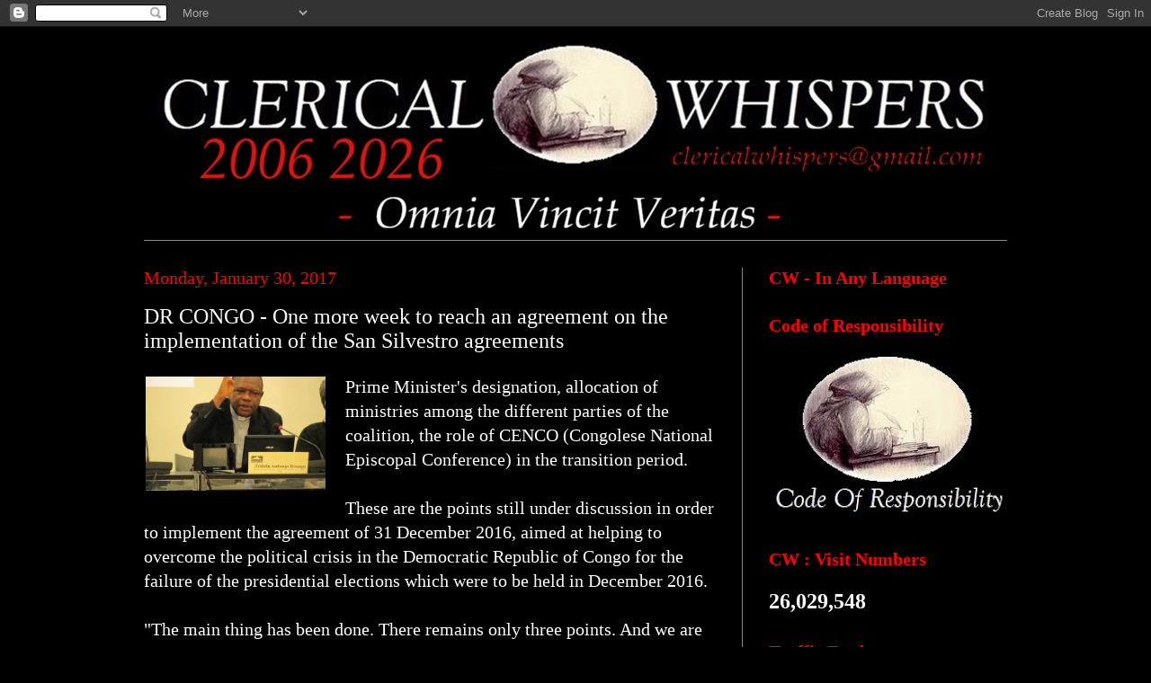

--- FILE ---
content_type: text/html; charset=UTF-8
request_url: https://clericalwhispers.blogspot.com/2017/01/dr-congo-one-more-week-to-reach.html
body_size: 25183
content:
<!DOCTYPE html>
<html class='v2' dir='ltr' lang='en-GB'>
<head>
<link href='https://www.blogger.com/static/v1/widgets/335934321-css_bundle_v2.css' rel='stylesheet' type='text/css'/>
<meta content='width=1100' name='viewport'/>
<meta content='text/html; charset=UTF-8' http-equiv='Content-Type'/>
<meta content='blogger' name='generator'/>
<link href='https://clericalwhispers.blogspot.com/favicon.ico' rel='icon' type='image/x-icon'/>
<link href='https://clericalwhispers.blogspot.com/2017/01/dr-congo-one-more-week-to-reach.html' rel='canonical'/>
<link rel="alternate" type="application/atom+xml" title="Clerical Whispers - Atom" href="https://clericalwhispers.blogspot.com/feeds/posts/default" />
<link rel="alternate" type="application/rss+xml" title="Clerical Whispers - RSS" href="https://clericalwhispers.blogspot.com/feeds/posts/default?alt=rss" />
<link rel="service.post" type="application/atom+xml" title="Clerical Whispers - Atom" href="https://www.blogger.com/feeds/6658061377451723477/posts/default" />

<link rel="alternate" type="application/atom+xml" title="Clerical Whispers - Atom" href="https://clericalwhispers.blogspot.com/feeds/8066465492795578900/comments/default" />
<!--Can't find substitution for tag [blog.ieCssRetrofitLinks]-->
<link href='http://www.fides.org/app/webroot/files/appendeds/33/primopiano_3301.jpg' rel='image_src'/>
<meta content='https://clericalwhispers.blogspot.com/2017/01/dr-congo-one-more-week-to-reach.html' property='og:url'/>
<meta content='DR CONGO - One more week to reach an agreement on the implementation of the San Silvestro agreements' property='og:title'/>
<meta content=' Prime Minister&#39;s designation, allocation of ministries among the  different parties of the coalition, the role of CENCO (Congolese  Nationa...' property='og:description'/>
<meta content='https://lh3.googleusercontent.com/blogger_img_proxy/AEn0k_tuIqDsfsyT3IrYgHIF_jmGJZuJZLyykV4mtf9v--6sC3JhTmh5r9G9kE6nP2O2vT3sCbrW6LOa8V8wJdR5XZ4lGd_s8sgM_f3NViFXbGZaaxlO_1wUh1Di2P2qHuHgUtYMrxS2DR-ixeNi=w1200-h630-p-k-no-nu' property='og:image'/>
<title>Clerical Whispers: DR CONGO - One more week to reach an agreement on the implementation of the San Silvestro agreements</title>
<style id='page-skin-1' type='text/css'><!--
/*
-----------------------------------------------
Blogger Template Style
Name:     Simple
Designer: Blogger
URL:      www.blogger.com
----------------------------------------------- */
/* Content
----------------------------------------------- */
body {
font: normal normal 18px Georgia, Utopia, 'Palatino Linotype', Palatino, serif;
color: #FFFFFF;
background: #000000 none no-repeat scroll center center;
padding: 0 40px 40px 40px;
}
html body .region-inner {
min-width: 0;
max-width: 100%;
width: auto;
}
h2 {
font-size: 22px;
}
a:link {
text-decoration:none;
color: #dd7700;
}
a:visited {
text-decoration:none;
color: #ffffff;
}
a:hover {
text-decoration:underline;
color: #cc0000;
}
.body-fauxcolumn-outer .fauxcolumn-inner {
background: transparent none repeat scroll top left;
_background-image: none;
}
.body-fauxcolumn-outer .cap-top {
position: absolute;
z-index: 1;
height: 400px;
width: 100%;
}
.body-fauxcolumn-outer .cap-top .cap-left {
width: 100%;
background: transparent none repeat-x scroll top left;
_background-image: none;
}
.content-outer {
-moz-box-shadow: 0 0 40px rgba(0, 0, 0, .15);
-webkit-box-shadow: 0 0 5px rgba(0, 0, 0, .15);
-goog-ms-box-shadow: 0 0 10px #333333;
box-shadow: 0 0 40px rgba(0, 0, 0, .15);
margin-bottom: 1px;
}
.content-inner {
padding: 10px 10px;
}
.content-inner {
background-color: transparent;
}
/* Header
----------------------------------------------- */
.header-outer {
background: transparent none repeat-x scroll 0 -400px;
_background-image: none;
}
.Header h1 {
font: italic normal 132px 'Times New Roman', Times, FreeSerif, serif;
color: #ffffff;
text-shadow: -1px -1px 1px rgba(0, 0, 0, .2);
}
.Header h1 a {
color: #ffffff;
}
.Header .description {
font-size: 140%;
color: #aaaaaa;
}
.header-inner .Header .titlewrapper {
padding: 22px 30px;
}
.header-inner .Header .descriptionwrapper {
padding: 0 30px;
}
/* Tabs
----------------------------------------------- */
.tabs-inner .section:first-child {
border-top: 1px solid #dd7700;
}
.tabs-inner .section:first-child ul {
margin-top: -1px;
border-top: 1px solid #dd7700;
border-left: 0 solid #dd7700;
border-right: 0 solid #dd7700;
}
.tabs-inner .widget ul {
background: #292929 none repeat-x scroll 0 -800px;
_background-image: none;
border-bottom: 1px solid #dd7700;
margin-top: 0;
margin-left: -30px;
margin-right: -30px;
}
.tabs-inner .widget li a {
display: inline-block;
padding: .6em 1em;
font: normal normal 15px 'Times New Roman', Times, FreeSerif, serif;
color: #cc0000;
border-left: 1px solid transparent;
border-right: 0 solid #dd7700;
}
.tabs-inner .widget li:first-child a {
border-left: none;
}
.tabs-inner .widget li.selected a, .tabs-inner .widget li a:hover {
color: #ffffff;
background-color: #292929;
text-decoration: none;
}
/* Columns
----------------------------------------------- */
.main-outer {
border-top: 0 solid #dd7700;
}
.fauxcolumn-left-outer .fauxcolumn-inner {
border-right: 1px solid #dd7700;
}
.fauxcolumn-right-outer .fauxcolumn-inner {
border-left: 1px solid #dd7700;
}
/* Headings
----------------------------------------------- */
div.widget > h2,
div.widget h2.title {
margin: 0 0 1em 0;
font: normal bold 20px 'Times New Roman', Times, FreeSerif, serif;
color: #ff0000;
}
/* Widgets
----------------------------------------------- */
.widget .zippy {
color: #999999;
text-shadow: 2px 2px 1px rgba(0, 0, 0, .1);
}
.widget .popular-posts ul {
list-style: none;
}
/* Posts
----------------------------------------------- */
h2.date-header {
font: normal normal 20px Georgia, Utopia, 'Palatino Linotype', Palatino, serif;
}
.date-header span {
background-color: transparent;
color: #ff0000;
padding: inherit;
letter-spacing: inherit;
margin: inherit;
}
.main-inner {
padding-top: 30px;
padding-bottom: 30px;
}
.main-inner .column-center-inner {
padding: 0 15px;
}
.main-inner .column-center-inner .section {
margin: 0 15px;
}
.post {
margin: 0 0 25px 0;
}
h3.post-title, .comments h4 {
font: normal normal 24px 'Times New Roman', Times, FreeSerif, serif;
margin: .75em 0 0;
}
.post-body {
font-size: 110%;
line-height: 1.4;
position: relative;
}
.post-body img, .post-body .tr-caption-container, .Profile img, .Image img,
.BlogList .item-thumbnail img {
padding: 0;
background: transparent;
border: 1px solid transparent;
-moz-box-shadow: 1px 1px 5px rgba(0, 0, 0, .1);
-webkit-box-shadow: 1px 1px 5px rgba(0, 0, 0, .1);
box-shadow: 1px 1px 5px rgba(0, 0, 0, .1);
}
.post-body img, .post-body .tr-caption-container {
padding: 1px;
}
.post-body .tr-caption-container {
color: transparent;
}
.post-body .tr-caption-container img {
padding: 0;
background: transparent;
border: none;
-moz-box-shadow: 0 0 0 rgba(0, 0, 0, .1);
-webkit-box-shadow: 0 0 0 rgba(0, 0, 0, .1);
box-shadow: 0 0 0 rgba(0, 0, 0, .1);
}
.post-header {
margin: 0 0 1.5em;
line-height: 1.6;
font-size: 90%;
}
.post-footer {
margin: 20px -2px 0;
padding: 5px 10px;
color: #ff0000;
background-color: #000000;
border-bottom: 1px solid #ffffff;
line-height: 1.6;
font-size: 90%;
}
#comments .comment-author {
padding-top: 1.5em;
border-top: 1px solid #dd7700;
background-position: 0 1.5em;
}
#comments .comment-author:first-child {
padding-top: 0;
border-top: none;
}
.avatar-image-container {
margin: .2em 0 0;
}
#comments .avatar-image-container img {
border: 1px solid transparent;
}
/* Comments
----------------------------------------------- */
.comments .comments-content .icon.blog-author {
background-repeat: no-repeat;
background-image: url([data-uri]);
}
.comments .comments-content .loadmore a {
border-top: 1px solid #999999;
border-bottom: 1px solid #999999;
}
.comments .comment-thread.inline-thread {
background-color: #000000;
}
.comments .continue {
border-top: 2px solid #999999;
}
/* Accents
---------------------------------------------- */
.section-columns td.columns-cell {
border-left: 1px solid #dd7700;
}
.blog-pager {
background: transparent none no-repeat scroll top center;
}
.blog-pager-older-link, .home-link,
.blog-pager-newer-link {
background-color: transparent;
padding: 5px;
}
.footer-outer {
border-top: 0 dashed #bbbbbb;
}
/* Mobile
----------------------------------------------- */
body.mobile  {
background-size: auto;
}
.mobile .body-fauxcolumn-outer {
background: transparent none repeat scroll top left;
}
.mobile .body-fauxcolumn-outer .cap-top {
background-size: 100% auto;
}
.mobile .content-outer {
-webkit-box-shadow: 0 0 3px rgba(0, 0, 0, .15);
box-shadow: 0 0 3px rgba(0, 0, 0, .15);
}
.mobile .tabs-inner .widget ul {
margin-left: 0;
margin-right: 0;
}
.mobile .post {
margin: 0;
}
.mobile .main-inner .column-center-inner .section {
margin: 0;
}
.mobile .date-header span {
padding: 0.1em 10px;
margin: 0 -10px;
}
.mobile h3.post-title {
margin: 0;
}
.mobile .blog-pager {
background: transparent none no-repeat scroll top center;
}
.mobile .footer-outer {
border-top: none;
}
.mobile .main-inner, .mobile .footer-inner {
background-color: transparent;
}
.mobile-index-contents {
color: #FFFFFF;
}
.mobile-link-button {
background-color: #dd7700;
}
.mobile-link-button a:link, .mobile-link-button a:visited {
color: #ffffff;
}
.mobile .tabs-inner .section:first-child {
border-top: none;
}
.mobile .tabs-inner .PageList .widget-content {
background-color: #292929;
color: #ffffff;
border-top: 1px solid #dd7700;
border-bottom: 1px solid #dd7700;
}
.mobile .tabs-inner .PageList .widget-content .pagelist-arrow {
border-left: 1px solid #dd7700;
}

--></style>
<style id='template-skin-1' type='text/css'><!--
body {
min-width: 1040px;
}
.content-outer, .content-fauxcolumn-outer, .region-inner {
min-width: 1040px;
max-width: 1040px;
_width: 1040px;
}
.main-inner .columns {
padding-left: 0px;
padding-right: 325px;
}
.main-inner .fauxcolumn-center-outer {
left: 0px;
right: 325px;
/* IE6 does not respect left and right together */
_width: expression(this.parentNode.offsetWidth -
parseInt("0px") -
parseInt("325px") + 'px');
}
.main-inner .fauxcolumn-left-outer {
width: 0px;
}
.main-inner .fauxcolumn-right-outer {
width: 325px;
}
.main-inner .column-left-outer {
width: 0px;
right: 100%;
margin-left: -0px;
}
.main-inner .column-right-outer {
width: 325px;
margin-right: -325px;
}
#layout {
min-width: 0;
}
#layout .content-outer {
min-width: 0;
width: 800px;
}
#layout .region-inner {
min-width: 0;
width: auto;
}
body#layout div.add_widget {
padding: 8px;
}
body#layout div.add_widget a {
margin-left: 32px;
}
--></style>
<link href='https://www.blogger.com/dyn-css/authorization.css?targetBlogID=6658061377451723477&amp;zx=0d11bd62-4630-4bf6-b5c5-3619a3af085a' media='none' onload='if(media!=&#39;all&#39;)media=&#39;all&#39;' rel='stylesheet'/><noscript><link href='https://www.blogger.com/dyn-css/authorization.css?targetBlogID=6658061377451723477&amp;zx=0d11bd62-4630-4bf6-b5c5-3619a3af085a' rel='stylesheet'/></noscript>
<meta name='google-adsense-platform-account' content='ca-host-pub-1556223355139109'/>
<meta name='google-adsense-platform-domain' content='blogspot.com'/>

</head>
<body class='loading variant-dark'>
<div class='navbar section' id='navbar' name='Navbar'><div class='widget Navbar' data-version='1' id='Navbar1'><script type="text/javascript">
    function setAttributeOnload(object, attribute, val) {
      if(window.addEventListener) {
        window.addEventListener('load',
          function(){ object[attribute] = val; }, false);
      } else {
        window.attachEvent('onload', function(){ object[attribute] = val; });
      }
    }
  </script>
<div id="navbar-iframe-container"></div>
<script type="text/javascript" src="https://apis.google.com/js/platform.js"></script>
<script type="text/javascript">
      gapi.load("gapi.iframes:gapi.iframes.style.bubble", function() {
        if (gapi.iframes && gapi.iframes.getContext) {
          gapi.iframes.getContext().openChild({
              url: 'https://www.blogger.com/navbar/6658061377451723477?po\x3d8066465492795578900\x26origin\x3dhttps://clericalwhispers.blogspot.com',
              where: document.getElementById("navbar-iframe-container"),
              id: "navbar-iframe"
          });
        }
      });
    </script><script type="text/javascript">
(function() {
var script = document.createElement('script');
script.type = 'text/javascript';
script.src = '//pagead2.googlesyndication.com/pagead/js/google_top_exp.js';
var head = document.getElementsByTagName('head')[0];
if (head) {
head.appendChild(script);
}})();
</script>
</div></div>
<div class='body-fauxcolumns'>
<div class='fauxcolumn-outer body-fauxcolumn-outer'>
<div class='cap-top'>
<div class='cap-left'></div>
<div class='cap-right'></div>
</div>
<div class='fauxborder-left'>
<div class='fauxborder-right'></div>
<div class='fauxcolumn-inner'>
</div>
</div>
<div class='cap-bottom'>
<div class='cap-left'></div>
<div class='cap-right'></div>
</div>
</div>
</div>
<div class='content'>
<div class='content-fauxcolumns'>
<div class='fauxcolumn-outer content-fauxcolumn-outer'>
<div class='cap-top'>
<div class='cap-left'></div>
<div class='cap-right'></div>
</div>
<div class='fauxborder-left'>
<div class='fauxborder-right'></div>
<div class='fauxcolumn-inner'>
</div>
</div>
<div class='cap-bottom'>
<div class='cap-left'></div>
<div class='cap-right'></div>
</div>
</div>
</div>
<div class='content-outer'>
<div class='content-cap-top cap-top'>
<div class='cap-left'></div>
<div class='cap-right'></div>
</div>
<div class='fauxborder-left content-fauxborder-left'>
<div class='fauxborder-right content-fauxborder-right'></div>
<div class='content-inner'>
<header>
<div class='header-outer'>
<div class='header-cap-top cap-top'>
<div class='cap-left'></div>
<div class='cap-right'></div>
</div>
<div class='fauxborder-left header-fauxborder-left'>
<div class='fauxborder-right header-fauxborder-right'></div>
<div class='region-inner header-inner'>
<div class='header section' id='header' name='Header'><div class='widget Header' data-version='1' id='Header1'>
<div id='header-inner'>
<a href='https://clericalwhispers.blogspot.com/' style='display: block'>
<img alt='Clerical Whispers' height='227px; ' id='Header1_headerimg' src='https://blogger.googleusercontent.com/img/a/AVvXsEh4jQA0SEwYC0xj2J1IKLBGW_pYfUn3yBWRRGyji6f-Fglbsm1psYqxknIiC9zPnOlkdAXWEjq_YrRIRMtEwnPcVH4FFItS1YxmXDgaoXhnmnQLhOKmajKOe9paof9FOZuOYXiadjwcqVGa6-3qTSaF0DWVAt3Sdm2ybtluBe_JbCSZXW8_ofk8B2z-QzY=s1014' style='display: block' width='1014px; '/>
</a>
</div>
</div></div>
</div>
</div>
<div class='header-cap-bottom cap-bottom'>
<div class='cap-left'></div>
<div class='cap-right'></div>
</div>
</div>
</header>
<div class='tabs-outer'>
<div class='tabs-cap-top cap-top'>
<div class='cap-left'></div>
<div class='cap-right'></div>
</div>
<div class='fauxborder-left tabs-fauxborder-left'>
<div class='fauxborder-right tabs-fauxborder-right'></div>
<div class='region-inner tabs-inner'>
<div class='tabs no-items section' id='crosscol' name='Cross-column'></div>
<div class='tabs no-items section' id='crosscol-overflow' name='Cross-Column 2'></div>
</div>
</div>
<div class='tabs-cap-bottom cap-bottom'>
<div class='cap-left'></div>
<div class='cap-right'></div>
</div>
</div>
<div class='main-outer'>
<div class='main-cap-top cap-top'>
<div class='cap-left'></div>
<div class='cap-right'></div>
</div>
<div class='fauxborder-left main-fauxborder-left'>
<div class='fauxborder-right main-fauxborder-right'></div>
<div class='region-inner main-inner'>
<div class='columns fauxcolumns'>
<div class='fauxcolumn-outer fauxcolumn-center-outer'>
<div class='cap-top'>
<div class='cap-left'></div>
<div class='cap-right'></div>
</div>
<div class='fauxborder-left'>
<div class='fauxborder-right'></div>
<div class='fauxcolumn-inner'>
</div>
</div>
<div class='cap-bottom'>
<div class='cap-left'></div>
<div class='cap-right'></div>
</div>
</div>
<div class='fauxcolumn-outer fauxcolumn-left-outer'>
<div class='cap-top'>
<div class='cap-left'></div>
<div class='cap-right'></div>
</div>
<div class='fauxborder-left'>
<div class='fauxborder-right'></div>
<div class='fauxcolumn-inner'>
</div>
</div>
<div class='cap-bottom'>
<div class='cap-left'></div>
<div class='cap-right'></div>
</div>
</div>
<div class='fauxcolumn-outer fauxcolumn-right-outer'>
<div class='cap-top'>
<div class='cap-left'></div>
<div class='cap-right'></div>
</div>
<div class='fauxborder-left'>
<div class='fauxborder-right'></div>
<div class='fauxcolumn-inner'>
</div>
</div>
<div class='cap-bottom'>
<div class='cap-left'></div>
<div class='cap-right'></div>
</div>
</div>
<!-- corrects IE6 width calculation -->
<div class='columns-inner'>
<div class='column-center-outer'>
<div class='column-center-inner'>
<div class='main section' id='main' name='Main'><div class='widget Blog' data-version='1' id='Blog1'>
<div class='blog-posts hfeed'>

          <div class="date-outer">
        
<h2 class='date-header'><span>Monday, January 30, 2017</span></h2>

          <div class="date-posts">
        
<div class='post-outer'>
<div class='post hentry uncustomized-post-template' itemprop='blogPost' itemscope='itemscope' itemtype='http://schema.org/BlogPosting'>
<meta content='http://www.fides.org/app/webroot/files/appendeds/33/primopiano_3301.jpg' itemprop='image_url'/>
<meta content='6658061377451723477' itemprop='blogId'/>
<meta content='8066465492795578900' itemprop='postId'/>
<a name='8066465492795578900'></a>
<h3 class='post-title entry-title' itemprop='name'>
DR CONGO - One more week to reach an agreement on the implementation of the San Silvestro agreements
</h3>
<div class='post-header'>
<div class='post-header-line-1'></div>
</div>
<div class='post-body entry-content' id='post-body-8066465492795578900' itemprop='description articleBody'>
 <a href="http://www.fides.org/app/webroot/files/appendeds/33/primopiano_3301.jpg" imageanchor="1" style="clear: left; float: left; margin-bottom: 1em; margin-right: 1em;"><img alt="" border="0" class="img-responsive" height="127" src="https://lh3.googleusercontent.com/blogger_img_proxy/AEn0k_tuIqDsfsyT3IrYgHIF_jmGJZuJZLyykV4mtf9v--6sC3JhTmh5r9G9kE6nP2O2vT3sCbrW6LOa8V8wJdR5XZ4lGd_s8sgM_f3NViFXbGZaaxlO_1wUh1Di2P2qHuHgUtYMrxS2DR-ixeNi=s0-d" width="200"></a><span style="font-family: Georgia,&quot;Times New Roman&quot;,serif;">Prime Minister's designation, allocation of ministries among the 
different parties of the coalition, the role of CENCO (Congolese 
National Episcopal Conference) in the transition period.&nbsp;</span><br />
<br />
<span style="font-family: Georgia,&quot;Times New Roman&quot;,serif;">These are the 
points still under discussion in order to implement the agreement of 31 
December 2016, aimed at helping to overcome the political crisis in the 
Democratic Republic of Congo for the failure of the presidential 
elections which were to be held in December 2016.</span><br />
<span style="font-family: Georgia,&quot;Times New Roman&quot;,serif;"><br />
"The main thing has been done. There remains only three points. And we 
are hopeful that these three points will be taken into consideration 
during the period of our trip to Europe. We will be back in a week", 
said His Exc. Mgr. Fridolin Ambongo Besungu, Archbishop of 
Mbandaka-Bikoro and Vice President of the Episcopal Conference, at the 
time of boarding along with other Congolese Bishops to Europe for a 
series of visits.</span><br />
<span style="font-family: Georgia,&quot;Times New Roman&quot;,serif;"><br />
Mgr. Ambongo, who mediates on behalf of CENCO between majority and 
opposition, criticized the politicians who in his opinion were blocking 
the negotiations, saying that "with their bad faith" put "the Pastors 
patience to the test", warning that if an agreement was not found by 
January 28, the negotiations threatened to fall through.&nbsp;</span><br />
<br />
<span style="font-family: Georgia,&quot;Times New Roman&quot;,serif;">With his latest statement Mgr. Ambongo is more confident 
and gives political forces a further week to overcome their differences.</span><br />
<span style="font-family: Georgia,&quot;Times New Roman&quot;,serif;"><br />
Meanwhile, the situation is aggravated by the insecurity in different 
areas of the Country. In Kananga, capital of Central Kasai, six people 
have died in clashes between security forces and followers of the 
traditional late chief Kamuina Nsapu, killed in July 2016.&nbsp;</span><br />
<br />
<span style="font-family: Georgia,&quot;Times New Roman&quot;,serif;">According to 
UN sources, since the date of his death to date at least 150 people have
 died for the violence caused by his followers. This is why it is also 
urgent that the DRC has a new government and stable and credible 
institutions.</span>
<div style='clear: both;'></div>
</div>
<div class='post-footer'>
<div class='post-footer-line post-footer-line-1'>
<span class='post-author vcard'>
Posted by
<span class='fn' itemprop='author' itemscope='itemscope' itemtype='http://schema.org/Person'>
<span itemprop='name'>CW Team</span>
</span>
</span>
<span class='post-timestamp'>
</span>
<span class='post-comment-link'>
</span>
<span class='post-icons'>
</span>
<div class='post-share-buttons goog-inline-block'>
<a class='goog-inline-block share-button sb-email' href='https://www.blogger.com/share-post.g?blogID=6658061377451723477&postID=8066465492795578900&target=email' target='_blank' title='Email This'><span class='share-button-link-text'>Email This</span></a><a class='goog-inline-block share-button sb-blog' href='https://www.blogger.com/share-post.g?blogID=6658061377451723477&postID=8066465492795578900&target=blog' onclick='window.open(this.href, "_blank", "height=270,width=475"); return false;' target='_blank' title='BlogThis!'><span class='share-button-link-text'>BlogThis!</span></a><a class='goog-inline-block share-button sb-twitter' href='https://www.blogger.com/share-post.g?blogID=6658061377451723477&postID=8066465492795578900&target=twitter' target='_blank' title='Share to X'><span class='share-button-link-text'>Share to X</span></a><a class='goog-inline-block share-button sb-facebook' href='https://www.blogger.com/share-post.g?blogID=6658061377451723477&postID=8066465492795578900&target=facebook' onclick='window.open(this.href, "_blank", "height=430,width=640"); return false;' target='_blank' title='Share to Facebook'><span class='share-button-link-text'>Share to Facebook</span></a><a class='goog-inline-block share-button sb-pinterest' href='https://www.blogger.com/share-post.g?blogID=6658061377451723477&postID=8066465492795578900&target=pinterest' target='_blank' title='Share to Pinterest'><span class='share-button-link-text'>Share to Pinterest</span></a>
</div>
</div>
<div class='post-footer-line post-footer-line-2'>
<span class='post-labels'>
</span>
</div>
<div class='post-footer-line post-footer-line-3'>
<span class='post-location'>
</span>
</div>
</div>
</div>
<div class='comments' id='comments'>
<a name='comments'></a>
</div>
</div>

        </div></div>
      
</div>
<div class='blog-pager' id='blog-pager'>
<span id='blog-pager-newer-link'>
<a class='blog-pager-newer-link' href='https://clericalwhispers.blogspot.com/2017/01/iraq-chaldean-patriarch-selective.html' id='Blog1_blog-pager-newer-link' title='Newer Post'>Newer Post</a>
</span>
<span id='blog-pager-older-link'>
<a class='blog-pager-older-link' href='https://clericalwhispers.blogspot.com/2017/01/trumps-action-banning-refugees-brings.html' id='Blog1_blog-pager-older-link' title='Older Post'>Older Post</a>
</span>
<a class='home-link' href='https://clericalwhispers.blogspot.com/'>Home</a>
</div>
<div class='clear'></div>
<div class='post-feeds'>
</div>
</div></div>
</div>
</div>
<div class='column-left-outer'>
<div class='column-left-inner'>
<aside>
</aside>
</div>
</div>
<div class='column-right-outer'>
<div class='column-right-inner'>
<aside>
<div class='sidebar section' id='sidebar-right-1'><div class='widget Translate' data-version='1' id='Translate1'>
<h2 class='title'>CW - In Any Language</h2>
<div id='google_translate_element'></div>
<script>
    function googleTranslateElementInit() {
      new google.translate.TranslateElement({
        pageLanguage: 'en',
        autoDisplay: 'true',
        layout: google.translate.TranslateElement.InlineLayout.VERTICAL
      }, 'google_translate_element');
    }
  </script>
<script src='//translate.google.com/translate_a/element.js?cb=googleTranslateElementInit'></script>
<div class='clear'></div>
</div><div class='widget Image' data-version='1' id='Image15'>
<h2>Code of Responsibility</h2>
<div class='widget-content'>
<a href='https://clericalwhispers.blogspot.com/2023/07/cw-our-code-your-rights-code-of.html'>
<img alt='Code of Responsibility' height='178' id='Image15_img' src='https://blogger.googleusercontent.com/img/a/AVvXsEhrtydoCt5UEAMBgqTSJfS_CFlUMBG1zfw-kgUWABnuADKejED10BraI1eDh2fy1me8VQCzhAYxE2HKM5ZKaHva-2fDlEhtMrHHJcktppTiOtOKtyhI6TJkD1rO72D5rZikaPE3pAppWUNu6eHff0oAzuGhN5rT9AO_Bc_2WYwukxvydWlU28LGPc6rL7M=s265' width='265'/>
</a>
<br/>
</div>
<div class='clear'></div>
</div><div class='widget Stats' data-version='1' id='Stats1'>
<h2>CW : Visit Numbers</h2>
<div class='widget-content'>
<div id='Stats1_content' style='display: none;'>
<span class='counter-wrapper text-counter-wrapper' id='Stats1_totalCount'>
</span>
<div class='clear'></div>
</div>
</div>
</div><div class='widget HTML' data-version='1' id='HTML1'>
<h2 class='title'>Traffic Feed</h2>
<div class='widget-content'>
<script type="text/javascript" src="https://cdn.livetrafficfeed.com/static/v5/live.js?bc=ffffff&tc=000000&brd1=2853a8&lnk=135d9e&hc=ffffff&hfc=2853a8&nc=19ff19&vv=200&tft=10&ro=0&tz=Europe%2FDublin&res=0"></script><noscript id="LTF_live_website_visitor"><a href="http://livetrafficfeed.com">Website Visitor Counter</a></noscript>
</div>
<div class='clear'></div>
</div><div class='widget BlogArchive' data-version='1' id='BlogArchive1'>
<h2>CW Postings</h2>
<div class='widget-content'>
<div id='ArchiveList'>
<div id='BlogArchive1_ArchiveList'>
<ul class='hierarchy'>
<li class='archivedate collapsed'>
<a class='toggle' href='javascript:void(0)'>
<span class='zippy'>

        &#9658;&#160;
      
</span>
</a>
<a class='post-count-link' href='https://clericalwhispers.blogspot.com/2026/'>
2026
</a>
<span class='post-count' dir='ltr'>(291)</span>
<ul class='hierarchy'>
<li class='archivedate collapsed'>
<a class='toggle' href='javascript:void(0)'>
<span class='zippy'>

        &#9658;&#160;
      
</span>
</a>
<a class='post-count-link' href='https://clericalwhispers.blogspot.com/2026/01/'>
January 2026
</a>
<span class='post-count' dir='ltr'>(291)</span>
</li>
</ul>
</li>
</ul>
<ul class='hierarchy'>
<li class='archivedate collapsed'>
<a class='toggle' href='javascript:void(0)'>
<span class='zippy'>

        &#9658;&#160;
      
</span>
</a>
<a class='post-count-link' href='https://clericalwhispers.blogspot.com/2025/'>
2025
</a>
<span class='post-count' dir='ltr'>(5100)</span>
<ul class='hierarchy'>
<li class='archivedate collapsed'>
<a class='toggle' href='javascript:void(0)'>
<span class='zippy'>

        &#9658;&#160;
      
</span>
</a>
<a class='post-count-link' href='https://clericalwhispers.blogspot.com/2025/12/'>
December 2025
</a>
<span class='post-count' dir='ltr'>(580)</span>
</li>
</ul>
<ul class='hierarchy'>
<li class='archivedate collapsed'>
<a class='toggle' href='javascript:void(0)'>
<span class='zippy'>

        &#9658;&#160;
      
</span>
</a>
<a class='post-count-link' href='https://clericalwhispers.blogspot.com/2025/11/'>
November 2025
</a>
<span class='post-count' dir='ltr'>(520)</span>
</li>
</ul>
<ul class='hierarchy'>
<li class='archivedate collapsed'>
<a class='toggle' href='javascript:void(0)'>
<span class='zippy'>

        &#9658;&#160;
      
</span>
</a>
<a class='post-count-link' href='https://clericalwhispers.blogspot.com/2025/10/'>
October 2025
</a>
<span class='post-count' dir='ltr'>(400)</span>
</li>
</ul>
<ul class='hierarchy'>
<li class='archivedate collapsed'>
<a class='toggle' href='javascript:void(0)'>
<span class='zippy'>

        &#9658;&#160;
      
</span>
</a>
<a class='post-count-link' href='https://clericalwhispers.blogspot.com/2025/09/'>
September 2025
</a>
<span class='post-count' dir='ltr'>(400)</span>
</li>
</ul>
<ul class='hierarchy'>
<li class='archivedate collapsed'>
<a class='toggle' href='javascript:void(0)'>
<span class='zippy'>

        &#9658;&#160;
      
</span>
</a>
<a class='post-count-link' href='https://clericalwhispers.blogspot.com/2025/08/'>
August 2025
</a>
<span class='post-count' dir='ltr'>(360)</span>
</li>
</ul>
<ul class='hierarchy'>
<li class='archivedate collapsed'>
<a class='toggle' href='javascript:void(0)'>
<span class='zippy'>

        &#9658;&#160;
      
</span>
</a>
<a class='post-count-link' href='https://clericalwhispers.blogspot.com/2025/07/'>
July 2025
</a>
<span class='post-count' dir='ltr'>(400)</span>
</li>
</ul>
<ul class='hierarchy'>
<li class='archivedate collapsed'>
<a class='toggle' href='javascript:void(0)'>
<span class='zippy'>

        &#9658;&#160;
      
</span>
</a>
<a class='post-count-link' href='https://clericalwhispers.blogspot.com/2025/06/'>
June 2025
</a>
<span class='post-count' dir='ltr'>(340)</span>
</li>
</ul>
<ul class='hierarchy'>
<li class='archivedate collapsed'>
<a class='toggle' href='javascript:void(0)'>
<span class='zippy'>

        &#9658;&#160;
      
</span>
</a>
<a class='post-count-link' href='https://clericalwhispers.blogspot.com/2025/05/'>
May 2025
</a>
<span class='post-count' dir='ltr'>(300)</span>
</li>
</ul>
<ul class='hierarchy'>
<li class='archivedate collapsed'>
<a class='toggle' href='javascript:void(0)'>
<span class='zippy'>

        &#9658;&#160;
      
</span>
</a>
<a class='post-count-link' href='https://clericalwhispers.blogspot.com/2025/04/'>
April 2025
</a>
<span class='post-count' dir='ltr'>(420)</span>
</li>
</ul>
<ul class='hierarchy'>
<li class='archivedate collapsed'>
<a class='toggle' href='javascript:void(0)'>
<span class='zippy'>

        &#9658;&#160;
      
</span>
</a>
<a class='post-count-link' href='https://clericalwhispers.blogspot.com/2025/03/'>
March 2025
</a>
<span class='post-count' dir='ltr'>(392)</span>
</li>
</ul>
<ul class='hierarchy'>
<li class='archivedate collapsed'>
<a class='toggle' href='javascript:void(0)'>
<span class='zippy'>

        &#9658;&#160;
      
</span>
</a>
<a class='post-count-link' href='https://clericalwhispers.blogspot.com/2025/02/'>
February 2025
</a>
<span class='post-count' dir='ltr'>(486)</span>
</li>
</ul>
<ul class='hierarchy'>
<li class='archivedate collapsed'>
<a class='toggle' href='javascript:void(0)'>
<span class='zippy'>

        &#9658;&#160;
      
</span>
</a>
<a class='post-count-link' href='https://clericalwhispers.blogspot.com/2025/01/'>
January 2025
</a>
<span class='post-count' dir='ltr'>(502)</span>
</li>
</ul>
</li>
</ul>
<ul class='hierarchy'>
<li class='archivedate collapsed'>
<a class='toggle' href='javascript:void(0)'>
<span class='zippy'>

        &#9658;&#160;
      
</span>
</a>
<a class='post-count-link' href='https://clericalwhispers.blogspot.com/2024/'>
2024
</a>
<span class='post-count' dir='ltr'>(4379)</span>
<ul class='hierarchy'>
<li class='archivedate collapsed'>
<a class='toggle' href='javascript:void(0)'>
<span class='zippy'>

        &#9658;&#160;
      
</span>
</a>
<a class='post-count-link' href='https://clericalwhispers.blogspot.com/2024/12/'>
December 2024
</a>
<span class='post-count' dir='ltr'>(425)</span>
</li>
</ul>
<ul class='hierarchy'>
<li class='archivedate collapsed'>
<a class='toggle' href='javascript:void(0)'>
<span class='zippy'>

        &#9658;&#160;
      
</span>
</a>
<a class='post-count-link' href='https://clericalwhispers.blogspot.com/2024/11/'>
November 2024
</a>
<span class='post-count' dir='ltr'>(431)</span>
</li>
</ul>
<ul class='hierarchy'>
<li class='archivedate collapsed'>
<a class='toggle' href='javascript:void(0)'>
<span class='zippy'>

        &#9658;&#160;
      
</span>
</a>
<a class='post-count-link' href='https://clericalwhispers.blogspot.com/2024/10/'>
October 2024
</a>
<span class='post-count' dir='ltr'>(446)</span>
</li>
</ul>
<ul class='hierarchy'>
<li class='archivedate collapsed'>
<a class='toggle' href='javascript:void(0)'>
<span class='zippy'>

        &#9658;&#160;
      
</span>
</a>
<a class='post-count-link' href='https://clericalwhispers.blogspot.com/2024/09/'>
September 2024
</a>
<span class='post-count' dir='ltr'>(506)</span>
</li>
</ul>
<ul class='hierarchy'>
<li class='archivedate collapsed'>
<a class='toggle' href='javascript:void(0)'>
<span class='zippy'>

        &#9658;&#160;
      
</span>
</a>
<a class='post-count-link' href='https://clericalwhispers.blogspot.com/2024/08/'>
August 2024
</a>
<span class='post-count' dir='ltr'>(444)</span>
</li>
</ul>
<ul class='hierarchy'>
<li class='archivedate collapsed'>
<a class='toggle' href='javascript:void(0)'>
<span class='zippy'>

        &#9658;&#160;
      
</span>
</a>
<a class='post-count-link' href='https://clericalwhispers.blogspot.com/2024/07/'>
July 2024
</a>
<span class='post-count' dir='ltr'>(288)</span>
</li>
</ul>
<ul class='hierarchy'>
<li class='archivedate collapsed'>
<a class='toggle' href='javascript:void(0)'>
<span class='zippy'>

        &#9658;&#160;
      
</span>
</a>
<a class='post-count-link' href='https://clericalwhispers.blogspot.com/2024/06/'>
June 2024
</a>
<span class='post-count' dir='ltr'>(327)</span>
</li>
</ul>
<ul class='hierarchy'>
<li class='archivedate collapsed'>
<a class='toggle' href='javascript:void(0)'>
<span class='zippy'>

        &#9658;&#160;
      
</span>
</a>
<a class='post-count-link' href='https://clericalwhispers.blogspot.com/2024/05/'>
May 2024
</a>
<span class='post-count' dir='ltr'>(206)</span>
</li>
</ul>
<ul class='hierarchy'>
<li class='archivedate collapsed'>
<a class='toggle' href='javascript:void(0)'>
<span class='zippy'>

        &#9658;&#160;
      
</span>
</a>
<a class='post-count-link' href='https://clericalwhispers.blogspot.com/2024/04/'>
April 2024
</a>
<span class='post-count' dir='ltr'>(245)</span>
</li>
</ul>
<ul class='hierarchy'>
<li class='archivedate collapsed'>
<a class='toggle' href='javascript:void(0)'>
<span class='zippy'>

        &#9658;&#160;
      
</span>
</a>
<a class='post-count-link' href='https://clericalwhispers.blogspot.com/2024/03/'>
March 2024
</a>
<span class='post-count' dir='ltr'>(444)</span>
</li>
</ul>
<ul class='hierarchy'>
<li class='archivedate collapsed'>
<a class='toggle' href='javascript:void(0)'>
<span class='zippy'>

        &#9658;&#160;
      
</span>
</a>
<a class='post-count-link' href='https://clericalwhispers.blogspot.com/2024/02/'>
February 2024
</a>
<span class='post-count' dir='ltr'>(495)</span>
</li>
</ul>
<ul class='hierarchy'>
<li class='archivedate collapsed'>
<a class='toggle' href='javascript:void(0)'>
<span class='zippy'>

        &#9658;&#160;
      
</span>
</a>
<a class='post-count-link' href='https://clericalwhispers.blogspot.com/2024/01/'>
January 2024
</a>
<span class='post-count' dir='ltr'>(122)</span>
</li>
</ul>
</li>
</ul>
<ul class='hierarchy'>
<li class='archivedate collapsed'>
<a class='toggle' href='javascript:void(0)'>
<span class='zippy'>

        &#9658;&#160;
      
</span>
</a>
<a class='post-count-link' href='https://clericalwhispers.blogspot.com/2023/'>
2023
</a>
<span class='post-count' dir='ltr'>(2805)</span>
<ul class='hierarchy'>
<li class='archivedate collapsed'>
<a class='toggle' href='javascript:void(0)'>
<span class='zippy'>

        &#9658;&#160;
      
</span>
</a>
<a class='post-count-link' href='https://clericalwhispers.blogspot.com/2023/12/'>
December 2023
</a>
<span class='post-count' dir='ltr'>(529)</span>
</li>
</ul>
<ul class='hierarchy'>
<li class='archivedate collapsed'>
<a class='toggle' href='javascript:void(0)'>
<span class='zippy'>

        &#9658;&#160;
      
</span>
</a>
<a class='post-count-link' href='https://clericalwhispers.blogspot.com/2023/11/'>
November 2023
</a>
<span class='post-count' dir='ltr'>(344)</span>
</li>
</ul>
<ul class='hierarchy'>
<li class='archivedate collapsed'>
<a class='toggle' href='javascript:void(0)'>
<span class='zippy'>

        &#9658;&#160;
      
</span>
</a>
<a class='post-count-link' href='https://clericalwhispers.blogspot.com/2023/10/'>
October 2023
</a>
<span class='post-count' dir='ltr'>(145)</span>
</li>
</ul>
<ul class='hierarchy'>
<li class='archivedate collapsed'>
<a class='toggle' href='javascript:void(0)'>
<span class='zippy'>

        &#9658;&#160;
      
</span>
</a>
<a class='post-count-link' href='https://clericalwhispers.blogspot.com/2023/09/'>
September 2023
</a>
<span class='post-count' dir='ltr'>(276)</span>
</li>
</ul>
<ul class='hierarchy'>
<li class='archivedate collapsed'>
<a class='toggle' href='javascript:void(0)'>
<span class='zippy'>

        &#9658;&#160;
      
</span>
</a>
<a class='post-count-link' href='https://clericalwhispers.blogspot.com/2023/08/'>
August 2023
</a>
<span class='post-count' dir='ltr'>(187)</span>
</li>
</ul>
<ul class='hierarchy'>
<li class='archivedate collapsed'>
<a class='toggle' href='javascript:void(0)'>
<span class='zippy'>

        &#9658;&#160;
      
</span>
</a>
<a class='post-count-link' href='https://clericalwhispers.blogspot.com/2023/07/'>
July 2023
</a>
<span class='post-count' dir='ltr'>(252)</span>
</li>
</ul>
<ul class='hierarchy'>
<li class='archivedate collapsed'>
<a class='toggle' href='javascript:void(0)'>
<span class='zippy'>

        &#9658;&#160;
      
</span>
</a>
<a class='post-count-link' href='https://clericalwhispers.blogspot.com/2023/06/'>
June 2023
</a>
<span class='post-count' dir='ltr'>(175)</span>
</li>
</ul>
<ul class='hierarchy'>
<li class='archivedate collapsed'>
<a class='toggle' href='javascript:void(0)'>
<span class='zippy'>

        &#9658;&#160;
      
</span>
</a>
<a class='post-count-link' href='https://clericalwhispers.blogspot.com/2023/05/'>
May 2023
</a>
<span class='post-count' dir='ltr'>(76)</span>
</li>
</ul>
<ul class='hierarchy'>
<li class='archivedate collapsed'>
<a class='toggle' href='javascript:void(0)'>
<span class='zippy'>

        &#9658;&#160;
      
</span>
</a>
<a class='post-count-link' href='https://clericalwhispers.blogspot.com/2023/04/'>
April 2023
</a>
<span class='post-count' dir='ltr'>(165)</span>
</li>
</ul>
<ul class='hierarchy'>
<li class='archivedate collapsed'>
<a class='toggle' href='javascript:void(0)'>
<span class='zippy'>

        &#9658;&#160;
      
</span>
</a>
<a class='post-count-link' href='https://clericalwhispers.blogspot.com/2023/03/'>
March 2023
</a>
<span class='post-count' dir='ltr'>(207)</span>
</li>
</ul>
<ul class='hierarchy'>
<li class='archivedate collapsed'>
<a class='toggle' href='javascript:void(0)'>
<span class='zippy'>

        &#9658;&#160;
      
</span>
</a>
<a class='post-count-link' href='https://clericalwhispers.blogspot.com/2023/02/'>
February 2023
</a>
<span class='post-count' dir='ltr'>(221)</span>
</li>
</ul>
<ul class='hierarchy'>
<li class='archivedate collapsed'>
<a class='toggle' href='javascript:void(0)'>
<span class='zippy'>

        &#9658;&#160;
      
</span>
</a>
<a class='post-count-link' href='https://clericalwhispers.blogspot.com/2023/01/'>
January 2023
</a>
<span class='post-count' dir='ltr'>(228)</span>
</li>
</ul>
</li>
</ul>
<ul class='hierarchy'>
<li class='archivedate collapsed'>
<a class='toggle' href='javascript:void(0)'>
<span class='zippy'>

        &#9658;&#160;
      
</span>
</a>
<a class='post-count-link' href='https://clericalwhispers.blogspot.com/2022/'>
2022
</a>
<span class='post-count' dir='ltr'>(1001)</span>
<ul class='hierarchy'>
<li class='archivedate collapsed'>
<a class='toggle' href='javascript:void(0)'>
<span class='zippy'>

        &#9658;&#160;
      
</span>
</a>
<a class='post-count-link' href='https://clericalwhispers.blogspot.com/2022/12/'>
December 2022
</a>
<span class='post-count' dir='ltr'>(121)</span>
</li>
</ul>
<ul class='hierarchy'>
<li class='archivedate collapsed'>
<a class='toggle' href='javascript:void(0)'>
<span class='zippy'>

        &#9658;&#160;
      
</span>
</a>
<a class='post-count-link' href='https://clericalwhispers.blogspot.com/2022/11/'>
November 2022
</a>
<span class='post-count' dir='ltr'>(353)</span>
</li>
</ul>
<ul class='hierarchy'>
<li class='archivedate collapsed'>
<a class='toggle' href='javascript:void(0)'>
<span class='zippy'>

        &#9658;&#160;
      
</span>
</a>
<a class='post-count-link' href='https://clericalwhispers.blogspot.com/2022/10/'>
October 2022
</a>
<span class='post-count' dir='ltr'>(107)</span>
</li>
</ul>
<ul class='hierarchy'>
<li class='archivedate collapsed'>
<a class='toggle' href='javascript:void(0)'>
<span class='zippy'>

        &#9658;&#160;
      
</span>
</a>
<a class='post-count-link' href='https://clericalwhispers.blogspot.com/2022/09/'>
September 2022
</a>
<span class='post-count' dir='ltr'>(220)</span>
</li>
</ul>
<ul class='hierarchy'>
<li class='archivedate collapsed'>
<a class='toggle' href='javascript:void(0)'>
<span class='zippy'>

        &#9658;&#160;
      
</span>
</a>
<a class='post-count-link' href='https://clericalwhispers.blogspot.com/2022/08/'>
August 2022
</a>
<span class='post-count' dir='ltr'>(157)</span>
</li>
</ul>
<ul class='hierarchy'>
<li class='archivedate collapsed'>
<a class='toggle' href='javascript:void(0)'>
<span class='zippy'>

        &#9658;&#160;
      
</span>
</a>
<a class='post-count-link' href='https://clericalwhispers.blogspot.com/2022/07/'>
July 2022
</a>
<span class='post-count' dir='ltr'>(42)</span>
</li>
</ul>
<ul class='hierarchy'>
<li class='archivedate collapsed'>
<a class='toggle' href='javascript:void(0)'>
<span class='zippy'>

        &#9658;&#160;
      
</span>
</a>
<a class='post-count-link' href='https://clericalwhispers.blogspot.com/2022/06/'>
June 2022
</a>
<span class='post-count' dir='ltr'>(1)</span>
</li>
</ul>
</li>
</ul>
<ul class='hierarchy'>
<li class='archivedate collapsed'>
<a class='toggle' href='javascript:void(0)'>
<span class='zippy'>

        &#9658;&#160;
      
</span>
</a>
<a class='post-count-link' href='https://clericalwhispers.blogspot.com/2019/'>
2019
</a>
<span class='post-count' dir='ltr'>(1)</span>
<ul class='hierarchy'>
<li class='archivedate collapsed'>
<a class='toggle' href='javascript:void(0)'>
<span class='zippy'>

        &#9658;&#160;
      
</span>
</a>
<a class='post-count-link' href='https://clericalwhispers.blogspot.com/2019/06/'>
June 2019
</a>
<span class='post-count' dir='ltr'>(1)</span>
</li>
</ul>
</li>
</ul>
<ul class='hierarchy'>
<li class='archivedate collapsed'>
<a class='toggle' href='javascript:void(0)'>
<span class='zippy'>

        &#9658;&#160;
      
</span>
</a>
<a class='post-count-link' href='https://clericalwhispers.blogspot.com/2018/'>
2018
</a>
<span class='post-count' dir='ltr'>(1)</span>
<ul class='hierarchy'>
<li class='archivedate collapsed'>
<a class='toggle' href='javascript:void(0)'>
<span class='zippy'>

        &#9658;&#160;
      
</span>
</a>
<a class='post-count-link' href='https://clericalwhispers.blogspot.com/2018/04/'>
April 2018
</a>
<span class='post-count' dir='ltr'>(1)</span>
</li>
</ul>
</li>
</ul>
<ul class='hierarchy'>
<li class='archivedate expanded'>
<a class='toggle' href='javascript:void(0)'>
<span class='zippy toggle-open'>

        &#9660;&#160;
      
</span>
</a>
<a class='post-count-link' href='https://clericalwhispers.blogspot.com/2017/'>
2017
</a>
<span class='post-count' dir='ltr'>(2331)</span>
<ul class='hierarchy'>
<li class='archivedate collapsed'>
<a class='toggle' href='javascript:void(0)'>
<span class='zippy'>

        &#9658;&#160;
      
</span>
</a>
<a class='post-count-link' href='https://clericalwhispers.blogspot.com/2017/12/'>
December 2017
</a>
<span class='post-count' dir='ltr'>(1)</span>
</li>
</ul>
<ul class='hierarchy'>
<li class='archivedate collapsed'>
<a class='toggle' href='javascript:void(0)'>
<span class='zippy'>

        &#9658;&#160;
      
</span>
</a>
<a class='post-count-link' href='https://clericalwhispers.blogspot.com/2017/11/'>
November 2017
</a>
<span class='post-count' dir='ltr'>(1)</span>
</li>
</ul>
<ul class='hierarchy'>
<li class='archivedate collapsed'>
<a class='toggle' href='javascript:void(0)'>
<span class='zippy'>

        &#9658;&#160;
      
</span>
</a>
<a class='post-count-link' href='https://clericalwhispers.blogspot.com/2017/04/'>
April 2017
</a>
<span class='post-count' dir='ltr'>(67)</span>
</li>
</ul>
<ul class='hierarchy'>
<li class='archivedate collapsed'>
<a class='toggle' href='javascript:void(0)'>
<span class='zippy'>

        &#9658;&#160;
      
</span>
</a>
<a class='post-count-link' href='https://clericalwhispers.blogspot.com/2017/03/'>
March 2017
</a>
<span class='post-count' dir='ltr'>(655)</span>
</li>
</ul>
<ul class='hierarchy'>
<li class='archivedate collapsed'>
<a class='toggle' href='javascript:void(0)'>
<span class='zippy'>

        &#9658;&#160;
      
</span>
</a>
<a class='post-count-link' href='https://clericalwhispers.blogspot.com/2017/02/'>
February 2017
</a>
<span class='post-count' dir='ltr'>(739)</span>
</li>
</ul>
<ul class='hierarchy'>
<li class='archivedate expanded'>
<a class='toggle' href='javascript:void(0)'>
<span class='zippy toggle-open'>

        &#9660;&#160;
      
</span>
</a>
<a class='post-count-link' href='https://clericalwhispers.blogspot.com/2017/01/'>
January 2017
</a>
<span class='post-count' dir='ltr'>(868)</span>
<ul class='posts'>
<li><a href='https://clericalwhispers.blogspot.com/2017/01/trumps-decree-against-seven-islamic.html'>Trump&#8217;s decree against seven Islamic countries is ...</a></li>
<li><a href='https://clericalwhispers.blogspot.com/2017/01/opponent-of-womens-ordination-appointed.html'>Opponent of women&#39;s ordination appointed as bishop...</a></li>
<li><a href='https://clericalwhispers.blogspot.com/2017/01/priest-tells-anti-trump-protesters-to.html'>Priest tells anti-Trump protesters to commit suicide</a></li>
<li><a href='https://clericalwhispers.blogspot.com/2017/01/curtains-set-alight-in-catholic-church.html'>Curtains set alight in Catholic church in Belfast</a></li>
<li><a href='https://clericalwhispers.blogspot.com/2017/01/jesus-mingled-with-people-pope.html'>Jesus mingled with people, pope</a></li>
<li><a href='https://clericalwhispers.blogspot.com/2017/01/litany-of-holy-name-of-jesus_31.html'>Litany of the Holy Name of Jesus</a></li>
<li><a href='https://clericalwhispers.blogspot.com/2017/01/indian-church-women-need-medical-care.html'>Indian Church: Women need medical care, not &quot;safe ...</a></li>
<li><a href='https://clericalwhispers.blogspot.com/2017/01/msgr-ma-daqin-reinstated-in-patriotic.html'>Msgr. Ma Daqin reinstated in Patriotic Association...</a></li>
<li><a href='https://clericalwhispers.blogspot.com/2017/01/popes-idea-of-art-docufilm.html'>Pope&#39;s &#39;Idea of Art&#39; a docufilm</a></li>
<li><a href='https://clericalwhispers.blogspot.com/2017/01/south-korea-new-yearbook-of-korean.html'>SOUTH KOREA - The new yearbook of the Korean Churc...</a></li>
<li><a href='https://clericalwhispers.blogspot.com/2017/01/middle-east-controversial-debate-on.html'>MIDDLE EAST - Controversial debate on Christians i...</a></li>
<li><a href='https://clericalwhispers.blogspot.com/2017/01/tanzania-drought-bishops-warning-but.html'>TANZANIA - Drought: Bishops&#39; warning but the gover...</a></li>
<li><a href='https://clericalwhispers.blogspot.com/2017/01/ivory-coast-peace-must-be-project-for.html'>IVORY COAST - Peace must be a project for the futu...</a></li>
<li><a href='https://clericalwhispers.blogspot.com/2017/01/nicaragua-report-of-american-states.html'>NICARAGUA - The Report of the American States Orga...</a></li>
<li><a href='https://clericalwhispers.blogspot.com/2017/01/el-salvador-religious-leaders-ask-un-to.html'>EL SALVADOR - Religious leaders ask the UN to medi...</a></li>
<li><a href='https://clericalwhispers.blogspot.com/2017/01/a-priests-stunning-theory-on-why-juarez.html'>A priest&#39;s stunning theory on why Juarez is less d...</a></li>
<li><a href='https://clericalwhispers.blogspot.com/2017/01/sodalits-agree-to-pay-28-million.html'>Sodalits agree to pay 2.8 million dollars in repar...</a></li>
<li><a href='https://clericalwhispers.blogspot.com/2017/01/cardinal-etchegarays-retirement-means.html'>Cardinal Etchegaray&#39;s retirement means the end of ...</a></li>
<li><a href='https://clericalwhispers.blogspot.com/2017/01/parsing-pope-franciss-puzzling-take-on.html'>Parsing Pope Francis&#8217;s puzzling take on religion i...</a></li>
<li><a href='https://clericalwhispers.blogspot.com/2017/01/dutch-govt-to-set-up-intl-abortion-fund.html'>Dutch Gov&#8217;t to Set Up Int&#8217;l Abortion Fund to Count...</a></li>
<li><a href='https://clericalwhispers.blogspot.com/2017/01/anti-gay-protesters-object-to-lesbian.html'>Anti-Gay Protesters Object To Lesbian Pastors At W...</a></li>
<li><a href='https://clericalwhispers.blogspot.com/2017/01/echrs-grand-chamber-reverses-italian.html'>ECHR&#8217;s Grand Chamber reverses Italian surrogacy ru...</a></li>
<li><a href='https://clericalwhispers.blogspot.com/2017/01/argentine-nuns-cause-for-beatification.html'>Argentine nun&#39;s cause for beatification is advancing</a></li>
<li><a href='https://clericalwhispers.blogspot.com/2017/01/catholic-girl-guides-not-taking-boys.html'>Catholic Girl Guides not taking boys who identify ...</a></li>
<li><a href='https://clericalwhispers.blogspot.com/2017/01/cardinal-wuerl-amoris-laetitia-is-part.html'>Cardinal Wuerl: &#8216;Amoris Laetitia is part of Church...</a></li>
<li><a href='https://clericalwhispers.blogspot.com/2017/01/school-facilities-to-be-leased-instead.html'>School facilities to be leased instead of transfer...</a></li>
<li><a href='https://clericalwhispers.blogspot.com/2017/01/educate-together-challenges-ministers.html'>Educate Together challenges Minister&#39;s &#39;flawed&#39; di...</a></li>
<li><a href='https://clericalwhispers.blogspot.com/2017/01/statement-by-bishop-brendan-kelly-chair.html'>Statement by Bishop Brendan Kelly, chair of the Co...</a></li>
<li><a href='https://clericalwhispers.blogspot.com/2017/01/bishop-michael-smith-describes-his.html'>Bishop Michael Smith describes his meeting with Po...</a></li>
<li><a href='https://clericalwhispers.blogspot.com/2017/01/schoolchildren-to-raise-their-voices-in.html'>Schoolchildren to raise their voices in new musica...</a></li>
<li><a href='https://clericalwhispers.blogspot.com/2017/01/man-punches-auxiliary-bishop-during.html'>Man punches auxiliary bishop during Mass at US church</a></li>
<li><a href='https://clericalwhispers.blogspot.com/2017/01/decision-time-for-cautious-bishops-on.html'>Decision time for cautious bishops on transfer of ...</a></li>
<li><a href='https://clericalwhispers.blogspot.com/2017/01/cash-sweetener-for-handover-of-schools.html'>Cash sweetener for handover of schools</a></li>
<li><a href='https://clericalwhispers.blogspot.com/2017/01/us-muslim-ban-disgusting-disgraceful.html'>US Muslim ban &#8216;disgusting, disgraceful, inhumane,&#8217;...</a></li>
<li><a href='https://clericalwhispers.blogspot.com/2017/01/catholic-schools-already-committed-to.html'>Catholic schools already committed to pluralism, s...</a></li>
<li><a href='https://clericalwhispers.blogspot.com/2017/01/are-catholic-bishops-ready-to-give-up.html'>Are Catholic bishops ready to give up patronage of...</a></li>
<li><a href='https://clericalwhispers.blogspot.com/2017/01/new-order-of-malta-grand-master-named.html'>New Order of Malta Grand Master named</a></li>
<li><a href='https://clericalwhispers.blogspot.com/2017/01/churchs-strength-in-persecuted-churches.html'>Church&#39;s strength in persecuted churches</a></li>
<li><a href='https://clericalwhispers.blogspot.com/2017/01/pope-prays-for-victims-of-mosque-attack.html'>Pope prays for victims of mosque attack</a></li>
<li><a href='https://clericalwhispers.blogspot.com/2017/01/farewell-service-for-archbishop-of-wales.html'>Farewell service for the Archbishop of Wales</a></li>
<li><a href='https://clericalwhispers.blogspot.com/2017/01/iraq-chaldean-patriarch-selective.html'>IRAQ - Chaldean Patriarch: the selective reception...</a></li>
<li><a href='https://clericalwhispers.blogspot.com/2017/01/dr-congo-one-more-week-to-reach.html'>DR CONGO - One more week to reach an agreement on ...</a></li>
<li><a href='https://clericalwhispers.blogspot.com/2017/01/trumps-action-banning-refugees-brings.html'>Trump&#8217;s action banning refugees brings outcry from...</a></li>
<li><a href='https://clericalwhispers.blogspot.com/2017/01/litany-of-holy-name-of-jesus_30.html'>Litany of the Holy Name of Jesus</a></li>
<li><a href='https://clericalwhispers.blogspot.com/2017/01/usccb-committee-chair-weighs-in-on.html'>USCCB committee chair weighs in on changes to heal...</a></li>
<li><a href='https://clericalwhispers.blogspot.com/2017/01/us-withdraws-from-tpp-bishops-had.html'>US withdraws from TPP; bishops had expressed conce...</a></li>
<li><a href='https://clericalwhispers.blogspot.com/2017/01/iraqi-patriarch-inciting-violence.html'>Iraqi patriarch: inciting violence against other r...</a></li>
<li><a href='https://clericalwhispers.blogspot.com/2017/01/cardinal-nichols-god-is-source-of.html'>Cardinal Nichols: God is source of society&#8217;s unity</a></li>
<li><a href='https://clericalwhispers.blogspot.com/2017/01/india-evangelist-in-coma-following.html'>India: evangelist in coma following police interro...</a></li>
<li><a href='https://clericalwhispers.blogspot.com/2017/01/catholic-schools-might-use-parish.html'>Catholic schools might use parish boundaries for a...</a></li>
<li><a href='https://clericalwhispers.blogspot.com/2017/01/gbudue-state-authorities-order-catholic.html'>Gbudue state authorities order Catholic Church&#8217;s c...</a></li>
<li><a href='https://clericalwhispers.blogspot.com/2017/01/human-rights-lawyers-tortured-to.html'>Human Rights Lawyers tortured to extract &quot;confessi...</a></li>
<li><a href='https://clericalwhispers.blogspot.com/2017/01/real-madrid-drops-cross-from-its-crest.html'>Real Madrid drops the cross from its crest to sell...</a></li>
<li><a href='https://clericalwhispers.blogspot.com/2017/01/india-celebrates-msgr-fernando-ocariz.html'>India celebrates Msgr. Fernando Ocariz, new prelat...</a></li>
<li><a href='https://clericalwhispers.blogspot.com/2017/01/pantheon-church-services-to-remain-free.html'>Pantheon church services to remain free</a></li>
<li><a href='https://clericalwhispers.blogspot.com/2017/01/european-diocese-explores-implications.html'>European diocese explores implications of &#8220;post-Br...</a></li>
<li><a href='https://clericalwhispers.blogspot.com/2017/01/archbishop-neary-preaches-on.html'>Archbishop Neary preaches on interrelationship of ...</a></li>
<li><a href='https://clericalwhispers.blogspot.com/2017/01/the-crisis-is-so-grave-that-we-need-all.html'>&#8220;The crisis is so grave that we need all hands on ...</a></li>
<li><a href='https://clericalwhispers.blogspot.com/2017/01/trocaire-and-poetry-ireland-poetry.html'>Trócaire and Poetry Ireland Poetry Competition lau...</a></li>
<li><a href='https://clericalwhispers.blogspot.com/2017/01/bishops-call-israeli-occupation-of-west.html'>Bishops call Israeli occupation of West Bank, Gaza...</a></li>
<li><a href='https://clericalwhispers.blogspot.com/2017/01/ivory-coast-bishops-warn-tensions.html'>Ivory Coast: bishops warn tensions inhibit reconci...</a></li>
<li><a href='https://clericalwhispers.blogspot.com/2017/01/german-prelates-criticize-government.html'>German prelates criticize government over Afghan d...</a></li>
<li><a href='https://clericalwhispers.blogspot.com/2017/01/supreme-court-declines-to-hear.html'>Supreme Court declines to hear challenge to polyga...</a></li>
<li><a href='https://clericalwhispers.blogspot.com/2017/01/pope-if-in-our-communities-there-were_29.html'>Pope: &quot;if in our communities there were more poor ...</a></li>
<li><a href='https://clericalwhispers.blogspot.com/2017/01/pope-if-in-our-communities-there-were.html'>Pope: &quot;if in our communities there were more poor ...</a></li>
<li><a href='https://clericalwhispers.blogspot.com/2017/01/litany-of-holy-name-of-jesus_29.html'>Litany of the Holy Name of Jesus</a></li>
<li><a href='https://clericalwhispers.blogspot.com/2017/01/italians-at-their-best-in-response-to.html'>Italians at their best in response to earthquake, ...</a></li>
<li><a href='https://clericalwhispers.blogspot.com/2017/01/caritas-refugees-at-risk-from-abnormal.html'>Caritas: refugees at risk from abnormal weather</a></li>
<li><a href='https://clericalwhispers.blogspot.com/2017/01/italian-prosecutor-seeks-jail-time-for.html'>Italian prosecutor seeks jail time for former exec...</a></li>
<li><a href='https://clericalwhispers.blogspot.com/2017/01/final-hearing-for-church-to-begin-early.html'>Final hearing for the Church to begin early next m...</a></li>
<li><a href='https://clericalwhispers.blogspot.com/2017/01/vatican-has-started-prosecuting.html'>Vatican has started prosecuting financial crimes: ...</a></li>
<li><a href='https://clericalwhispers.blogspot.com/2017/01/the-ecumenism-of-blood-tortured.html'>The ecumenism of blood, tortured clergyman, and vo...</a></li>
<li><a href='https://clericalwhispers.blogspot.com/2017/01/kandhamal-district-has-six-new-priests.html'>Kandhamal district has six new priests, including ...</a></li>
<li><a href='https://clericalwhispers.blogspot.com/2017/01/vicar-of-aleppo-christians-and-muslims.html'>Vicar of Aleppo: Christians and Muslims celebrate ...</a></li>
<li><a href='https://clericalwhispers.blogspot.com/2017/01/church-of-canada-vows-to-address-youth.html'>Church of Canada vows to address youth suicide cri...</a></li>
<li><a href='https://clericalwhispers.blogspot.com/2017/01/former-archbishop-sworn-in-as-head-of.html'>Former Archbishop sworn in as head of ethics body</a></li>
<li><a href='https://clericalwhispers.blogspot.com/2017/01/peru-bishops-on-new-public-education.html'>PERU - The Bishops on the new public education pro...</a></li>
<li><a href='https://clericalwhispers.blogspot.com/2017/01/venezuela-instrumentum-laboris-for-2018.html'>VENEZUELA - Instrumentum laboris for the 2018 Amer...</a></li>
<li><a href='https://clericalwhispers.blogspot.com/2017/01/pakistan-debate-to-amend-blasphemy-law.html'>PAKISTAN - Debate to amend the blasphemy law in Se...</a></li>
<li><a href='https://clericalwhispers.blogspot.com/2017/01/ivory-coast-bishops-denounce.html'>IVORY COAST - The Bishops denounce &quot;a deleterious ...</a></li>
<li><a href='https://clericalwhispers.blogspot.com/2017/01/mexico-mgr-chavez-botello-to-reporters.html'>MEXICO - Mgr. Chávez Botello to reporters: &quot;nouris...</a></li>
<li><a href='https://clericalwhispers.blogspot.com/2017/01/lds-church-opens-its-doors-to-muslim.html'>LDS church opens its doors to Muslim neighbors aft...</a></li>
<li><a href='https://clericalwhispers.blogspot.com/2017/01/washington-national-cathedral-offers.html'>Washington National Cathedral offers prayer generator</a></li>
<li><a href='https://clericalwhispers.blogspot.com/2017/01/christians-assess-damage-on-iraqs.html'>Christians assess damage on Iraq&#39;s Nineveh plain, ...</a></li>
<li><a href='https://clericalwhispers.blogspot.com/2017/01/reject-prejudice-leave-space-for-hope.html'>Reject prejudice, leave space for hope in communic...</a></li>
<li><a href='https://clericalwhispers.blogspot.com/2017/01/knights-of-malta-appoint-interim-leader.html'>Knights of Malta appoint interim leader, reinstate...</a></li>
<li><a href='https://clericalwhispers.blogspot.com/2017/01/catholic-priest-from-co-clare-marries.html'>Catholic priest from Co Clare marries long-time bo...</a></li>
<li><a href='https://clericalwhispers.blogspot.com/2017/01/domestic-violence-decriminalised-in.html'>Domestic violence decriminalised in Russia</a></li>
<li><a href='https://clericalwhispers.blogspot.com/2017/01/pope-consecrated-life-should-shy-away.html'>Pope: consecrated life should shy away from worldl...</a></li>
<li><a href='https://clericalwhispers.blogspot.com/2017/01/syria-trump-stop-immigrants-from.html'>SYRIA - Trump: stop immigrants from entering the U...</a></li>
<li><a href='https://clericalwhispers.blogspot.com/2017/01/vatican-churchs-solidarity-with-leprosy.html'>VATICAN - The Church&#39;s solidarity with leprosy suf...</a></li>
<li><a href='https://clericalwhispers.blogspot.com/2017/01/pope-everyone-needs-help-living-faith.html'>Pope: everyone needs help living the faith &#8211; no on...</a></li>
<li><a href='https://clericalwhispers.blogspot.com/2017/01/us-mexican-church-leaders-criticize.html'>U.S., Mexican church leaders criticize Trump&#8217;s act...</a></li>
<li><a href='https://clericalwhispers.blogspot.com/2017/01/litany-of-holy-name-of-jesus_28.html'>Litany of the Holy Name of Jesus</a></li>
<li><a href='https://clericalwhispers.blogspot.com/2017/01/the-maltese-bishops-cannot-alter-st.html'>The Maltese bishops cannot alter St John Paul II&#8217;s...</a></li>
<li><a href='https://clericalwhispers.blogspot.com/2017/01/8-beatification-causes-advance.html'>8 beatification causes advance</a></li>
<li><a href='https://clericalwhispers.blogspot.com/2017/01/acbc-respect-right-to-hold-different.html'>ACBC: Respect the right to hold different views on...</a></li>
<li><a href='https://clericalwhispers.blogspot.com/2017/01/we-shall-build-biggest-church-says-al.html'>&#8220;We shall build the biggest church,&#8221; says Al Sisi</a></li>
<li><a href='https://clericalwhispers.blogspot.com/2017/01/catholics-and-others-in-pray-for-fr.html'>Catholics and others in pray for Fr. Tom&#8217;s release...</a></li>
<li><a href='https://clericalwhispers.blogspot.com/2017/01/as-government-is-slow-in-providing-aid.html'>As government is slow in providing aid, young Chri...</a></li>
</ul>
</li>
</ul>
</li>
</ul>
<ul class='hierarchy'>
<li class='archivedate collapsed'>
<a class='toggle' href='javascript:void(0)'>
<span class='zippy'>

        &#9658;&#160;
      
</span>
</a>
<a class='post-count-link' href='https://clericalwhispers.blogspot.com/2016/'>
2016
</a>
<span class='post-count' dir='ltr'>(2793)</span>
<ul class='hierarchy'>
<li class='archivedate collapsed'>
<a class='toggle' href='javascript:void(0)'>
<span class='zippy'>

        &#9658;&#160;
      
</span>
</a>
<a class='post-count-link' href='https://clericalwhispers.blogspot.com/2016/12/'>
December 2016
</a>
<span class='post-count' dir='ltr'>(809)</span>
</li>
</ul>
<ul class='hierarchy'>
<li class='archivedate collapsed'>
<a class='toggle' href='javascript:void(0)'>
<span class='zippy'>

        &#9658;&#160;
      
</span>
</a>
<a class='post-count-link' href='https://clericalwhispers.blogspot.com/2016/11/'>
November 2016
</a>
<span class='post-count' dir='ltr'>(731)</span>
</li>
</ul>
<ul class='hierarchy'>
<li class='archivedate collapsed'>
<a class='toggle' href='javascript:void(0)'>
<span class='zippy'>

        &#9658;&#160;
      
</span>
</a>
<a class='post-count-link' href='https://clericalwhispers.blogspot.com/2016/10/'>
October 2016
</a>
<span class='post-count' dir='ltr'>(797)</span>
</li>
</ul>
<ul class='hierarchy'>
<li class='archivedate collapsed'>
<a class='toggle' href='javascript:void(0)'>
<span class='zippy'>

        &#9658;&#160;
      
</span>
</a>
<a class='post-count-link' href='https://clericalwhispers.blogspot.com/2016/09/'>
September 2016
</a>
<span class='post-count' dir='ltr'>(449)</span>
</li>
</ul>
<ul class='hierarchy'>
<li class='archivedate collapsed'>
<a class='toggle' href='javascript:void(0)'>
<span class='zippy'>

        &#9658;&#160;
      
</span>
</a>
<a class='post-count-link' href='https://clericalwhispers.blogspot.com/2016/08/'>
August 2016
</a>
<span class='post-count' dir='ltr'>(6)</span>
</li>
</ul>
<ul class='hierarchy'>
<li class='archivedate collapsed'>
<a class='toggle' href='javascript:void(0)'>
<span class='zippy'>

        &#9658;&#160;
      
</span>
</a>
<a class='post-count-link' href='https://clericalwhispers.blogspot.com/2016/01/'>
January 2016
</a>
<span class='post-count' dir='ltr'>(1)</span>
</li>
</ul>
</li>
</ul>
<ul class='hierarchy'>
<li class='archivedate collapsed'>
<a class='toggle' href='javascript:void(0)'>
<span class='zippy'>

        &#9658;&#160;
      
</span>
</a>
<a class='post-count-link' href='https://clericalwhispers.blogspot.com/2015/'>
2015
</a>
<span class='post-count' dir='ltr'>(2)</span>
<ul class='hierarchy'>
<li class='archivedate collapsed'>
<a class='toggle' href='javascript:void(0)'>
<span class='zippy'>

        &#9658;&#160;
      
</span>
</a>
<a class='post-count-link' href='https://clericalwhispers.blogspot.com/2015/04/'>
April 2015
</a>
<span class='post-count' dir='ltr'>(1)</span>
</li>
</ul>
<ul class='hierarchy'>
<li class='archivedate collapsed'>
<a class='toggle' href='javascript:void(0)'>
<span class='zippy'>

        &#9658;&#160;
      
</span>
</a>
<a class='post-count-link' href='https://clericalwhispers.blogspot.com/2015/03/'>
March 2015
</a>
<span class='post-count' dir='ltr'>(1)</span>
</li>
</ul>
</li>
</ul>
<ul class='hierarchy'>
<li class='archivedate collapsed'>
<a class='toggle' href='javascript:void(0)'>
<span class='zippy'>

        &#9658;&#160;
      
</span>
</a>
<a class='post-count-link' href='https://clericalwhispers.blogspot.com/2014/'>
2014
</a>
<span class='post-count' dir='ltr'>(1151)</span>
<ul class='hierarchy'>
<li class='archivedate collapsed'>
<a class='toggle' href='javascript:void(0)'>
<span class='zippy'>

        &#9658;&#160;
      
</span>
</a>
<a class='post-count-link' href='https://clericalwhispers.blogspot.com/2014/02/'>
February 2014
</a>
<span class='post-count' dir='ltr'>(321)</span>
</li>
</ul>
<ul class='hierarchy'>
<li class='archivedate collapsed'>
<a class='toggle' href='javascript:void(0)'>
<span class='zippy'>

        &#9658;&#160;
      
</span>
</a>
<a class='post-count-link' href='https://clericalwhispers.blogspot.com/2014/01/'>
January 2014
</a>
<span class='post-count' dir='ltr'>(830)</span>
</li>
</ul>
</li>
</ul>
<ul class='hierarchy'>
<li class='archivedate collapsed'>
<a class='toggle' href='javascript:void(0)'>
<span class='zippy'>

        &#9658;&#160;
      
</span>
</a>
<a class='post-count-link' href='https://clericalwhispers.blogspot.com/2013/'>
2013
</a>
<span class='post-count' dir='ltr'>(9319)</span>
<ul class='hierarchy'>
<li class='archivedate collapsed'>
<a class='toggle' href='javascript:void(0)'>
<span class='zippy'>

        &#9658;&#160;
      
</span>
</a>
<a class='post-count-link' href='https://clericalwhispers.blogspot.com/2013/12/'>
December 2013
</a>
<span class='post-count' dir='ltr'>(590)</span>
</li>
</ul>
<ul class='hierarchy'>
<li class='archivedate collapsed'>
<a class='toggle' href='javascript:void(0)'>
<span class='zippy'>

        &#9658;&#160;
      
</span>
</a>
<a class='post-count-link' href='https://clericalwhispers.blogspot.com/2013/11/'>
November 2013
</a>
<span class='post-count' dir='ltr'>(759)</span>
</li>
</ul>
<ul class='hierarchy'>
<li class='archivedate collapsed'>
<a class='toggle' href='javascript:void(0)'>
<span class='zippy'>

        &#9658;&#160;
      
</span>
</a>
<a class='post-count-link' href='https://clericalwhispers.blogspot.com/2013/10/'>
October 2013
</a>
<span class='post-count' dir='ltr'>(690)</span>
</li>
</ul>
<ul class='hierarchy'>
<li class='archivedate collapsed'>
<a class='toggle' href='javascript:void(0)'>
<span class='zippy'>

        &#9658;&#160;
      
</span>
</a>
<a class='post-count-link' href='https://clericalwhispers.blogspot.com/2013/09/'>
September 2013
</a>
<span class='post-count' dir='ltr'>(831)</span>
</li>
</ul>
<ul class='hierarchy'>
<li class='archivedate collapsed'>
<a class='toggle' href='javascript:void(0)'>
<span class='zippy'>

        &#9658;&#160;
      
</span>
</a>
<a class='post-count-link' href='https://clericalwhispers.blogspot.com/2013/08/'>
August 2013
</a>
<span class='post-count' dir='ltr'>(733)</span>
</li>
</ul>
<ul class='hierarchy'>
<li class='archivedate collapsed'>
<a class='toggle' href='javascript:void(0)'>
<span class='zippy'>

        &#9658;&#160;
      
</span>
</a>
<a class='post-count-link' href='https://clericalwhispers.blogspot.com/2013/07/'>
July 2013
</a>
<span class='post-count' dir='ltr'>(823)</span>
</li>
</ul>
<ul class='hierarchy'>
<li class='archivedate collapsed'>
<a class='toggle' href='javascript:void(0)'>
<span class='zippy'>

        &#9658;&#160;
      
</span>
</a>
<a class='post-count-link' href='https://clericalwhispers.blogspot.com/2013/06/'>
June 2013
</a>
<span class='post-count' dir='ltr'>(719)</span>
</li>
</ul>
<ul class='hierarchy'>
<li class='archivedate collapsed'>
<a class='toggle' href='javascript:void(0)'>
<span class='zippy'>

        &#9658;&#160;
      
</span>
</a>
<a class='post-count-link' href='https://clericalwhispers.blogspot.com/2013/05/'>
May 2013
</a>
<span class='post-count' dir='ltr'>(817)</span>
</li>
</ul>
<ul class='hierarchy'>
<li class='archivedate collapsed'>
<a class='toggle' href='javascript:void(0)'>
<span class='zippy'>

        &#9658;&#160;
      
</span>
</a>
<a class='post-count-link' href='https://clericalwhispers.blogspot.com/2013/04/'>
April 2013
</a>
<span class='post-count' dir='ltr'>(799)</span>
</li>
</ul>
<ul class='hierarchy'>
<li class='archivedate collapsed'>
<a class='toggle' href='javascript:void(0)'>
<span class='zippy'>

        &#9658;&#160;
      
</span>
</a>
<a class='post-count-link' href='https://clericalwhispers.blogspot.com/2013/03/'>
March 2013
</a>
<span class='post-count' dir='ltr'>(879)</span>
</li>
</ul>
<ul class='hierarchy'>
<li class='archivedate collapsed'>
<a class='toggle' href='javascript:void(0)'>
<span class='zippy'>

        &#9658;&#160;
      
</span>
</a>
<a class='post-count-link' href='https://clericalwhispers.blogspot.com/2013/02/'>
February 2013
</a>
<span class='post-count' dir='ltr'>(879)</span>
</li>
</ul>
<ul class='hierarchy'>
<li class='archivedate collapsed'>
<a class='toggle' href='javascript:void(0)'>
<span class='zippy'>

        &#9658;&#160;
      
</span>
</a>
<a class='post-count-link' href='https://clericalwhispers.blogspot.com/2013/01/'>
January 2013
</a>
<span class='post-count' dir='ltr'>(800)</span>
</li>
</ul>
</li>
</ul>
<ul class='hierarchy'>
<li class='archivedate collapsed'>
<a class='toggle' href='javascript:void(0)'>
<span class='zippy'>

        &#9658;&#160;
      
</span>
</a>
<a class='post-count-link' href='https://clericalwhispers.blogspot.com/2012/'>
2012
</a>
<span class='post-count' dir='ltr'>(9574)</span>
<ul class='hierarchy'>
<li class='archivedate collapsed'>
<a class='toggle' href='javascript:void(0)'>
<span class='zippy'>

        &#9658;&#160;
      
</span>
</a>
<a class='post-count-link' href='https://clericalwhispers.blogspot.com/2012/12/'>
December 2012
</a>
<span class='post-count' dir='ltr'>(839)</span>
</li>
</ul>
<ul class='hierarchy'>
<li class='archivedate collapsed'>
<a class='toggle' href='javascript:void(0)'>
<span class='zippy'>

        &#9658;&#160;
      
</span>
</a>
<a class='post-count-link' href='https://clericalwhispers.blogspot.com/2012/11/'>
November 2012
</a>
<span class='post-count' dir='ltr'>(1070)</span>
</li>
</ul>
<ul class='hierarchy'>
<li class='archivedate collapsed'>
<a class='toggle' href='javascript:void(0)'>
<span class='zippy'>

        &#9658;&#160;
      
</span>
</a>
<a class='post-count-link' href='https://clericalwhispers.blogspot.com/2012/10/'>
October 2012
</a>
<span class='post-count' dir='ltr'>(979)</span>
</li>
</ul>
<ul class='hierarchy'>
<li class='archivedate collapsed'>
<a class='toggle' href='javascript:void(0)'>
<span class='zippy'>

        &#9658;&#160;
      
</span>
</a>
<a class='post-count-link' href='https://clericalwhispers.blogspot.com/2012/09/'>
September 2012
</a>
<span class='post-count' dir='ltr'>(920)</span>
</li>
</ul>
<ul class='hierarchy'>
<li class='archivedate collapsed'>
<a class='toggle' href='javascript:void(0)'>
<span class='zippy'>

        &#9658;&#160;
      
</span>
</a>
<a class='post-count-link' href='https://clericalwhispers.blogspot.com/2012/08/'>
August 2012
</a>
<span class='post-count' dir='ltr'>(770)</span>
</li>
</ul>
<ul class='hierarchy'>
<li class='archivedate collapsed'>
<a class='toggle' href='javascript:void(0)'>
<span class='zippy'>

        &#9658;&#160;
      
</span>
</a>
<a class='post-count-link' href='https://clericalwhispers.blogspot.com/2012/07/'>
July 2012
</a>
<span class='post-count' dir='ltr'>(720)</span>
</li>
</ul>
<ul class='hierarchy'>
<li class='archivedate collapsed'>
<a class='toggle' href='javascript:void(0)'>
<span class='zippy'>

        &#9658;&#160;
      
</span>
</a>
<a class='post-count-link' href='https://clericalwhispers.blogspot.com/2012/06/'>
June 2012
</a>
<span class='post-count' dir='ltr'>(739)</span>
</li>
</ul>
<ul class='hierarchy'>
<li class='archivedate collapsed'>
<a class='toggle' href='javascript:void(0)'>
<span class='zippy'>

        &#9658;&#160;
      
</span>
</a>
<a class='post-count-link' href='https://clericalwhispers.blogspot.com/2012/05/'>
May 2012
</a>
<span class='post-count' dir='ltr'>(779)</span>
</li>
</ul>
<ul class='hierarchy'>
<li class='archivedate collapsed'>
<a class='toggle' href='javascript:void(0)'>
<span class='zippy'>

        &#9658;&#160;
      
</span>
</a>
<a class='post-count-link' href='https://clericalwhispers.blogspot.com/2012/04/'>
April 2012
</a>
<span class='post-count' dir='ltr'>(660)</span>
</li>
</ul>
<ul class='hierarchy'>
<li class='archivedate collapsed'>
<a class='toggle' href='javascript:void(0)'>
<span class='zippy'>

        &#9658;&#160;
      
</span>
</a>
<a class='post-count-link' href='https://clericalwhispers.blogspot.com/2012/03/'>
March 2012
</a>
<span class='post-count' dir='ltr'>(688)</span>
</li>
</ul>
<ul class='hierarchy'>
<li class='archivedate collapsed'>
<a class='toggle' href='javascript:void(0)'>
<span class='zippy'>

        &#9658;&#160;
      
</span>
</a>
<a class='post-count-link' href='https://clericalwhispers.blogspot.com/2012/02/'>
February 2012
</a>
<span class='post-count' dir='ltr'>(730)</span>
</li>
</ul>
<ul class='hierarchy'>
<li class='archivedate collapsed'>
<a class='toggle' href='javascript:void(0)'>
<span class='zippy'>

        &#9658;&#160;
      
</span>
</a>
<a class='post-count-link' href='https://clericalwhispers.blogspot.com/2012/01/'>
January 2012
</a>
<span class='post-count' dir='ltr'>(680)</span>
</li>
</ul>
</li>
</ul>
<ul class='hierarchy'>
<li class='archivedate collapsed'>
<a class='toggle' href='javascript:void(0)'>
<span class='zippy'>

        &#9658;&#160;
      
</span>
</a>
<a class='post-count-link' href='https://clericalwhispers.blogspot.com/2011/'>
2011
</a>
<span class='post-count' dir='ltr'>(8046)</span>
<ul class='hierarchy'>
<li class='archivedate collapsed'>
<a class='toggle' href='javascript:void(0)'>
<span class='zippy'>

        &#9658;&#160;
      
</span>
</a>
<a class='post-count-link' href='https://clericalwhispers.blogspot.com/2011/12/'>
December 2011
</a>
<span class='post-count' dir='ltr'>(700)</span>
</li>
</ul>
<ul class='hierarchy'>
<li class='archivedate collapsed'>
<a class='toggle' href='javascript:void(0)'>
<span class='zippy'>

        &#9658;&#160;
      
</span>
</a>
<a class='post-count-link' href='https://clericalwhispers.blogspot.com/2011/11/'>
November 2011
</a>
<span class='post-count' dir='ltr'>(650)</span>
</li>
</ul>
<ul class='hierarchy'>
<li class='archivedate collapsed'>
<a class='toggle' href='javascript:void(0)'>
<span class='zippy'>

        &#9658;&#160;
      
</span>
</a>
<a class='post-count-link' href='https://clericalwhispers.blogspot.com/2011/10/'>
October 2011
</a>
<span class='post-count' dir='ltr'>(720)</span>
</li>
</ul>
<ul class='hierarchy'>
<li class='archivedate collapsed'>
<a class='toggle' href='javascript:void(0)'>
<span class='zippy'>

        &#9658;&#160;
      
</span>
</a>
<a class='post-count-link' href='https://clericalwhispers.blogspot.com/2011/09/'>
September 2011
</a>
<span class='post-count' dir='ltr'>(739)</span>
</li>
</ul>
<ul class='hierarchy'>
<li class='archivedate collapsed'>
<a class='toggle' href='javascript:void(0)'>
<span class='zippy'>

        &#9658;&#160;
      
</span>
</a>
<a class='post-count-link' href='https://clericalwhispers.blogspot.com/2011/08/'>
August 2011
</a>
<span class='post-count' dir='ltr'>(735)</span>
</li>
</ul>
<ul class='hierarchy'>
<li class='archivedate collapsed'>
<a class='toggle' href='javascript:void(0)'>
<span class='zippy'>

        &#9658;&#160;
      
</span>
</a>
<a class='post-count-link' href='https://clericalwhispers.blogspot.com/2011/07/'>
July 2011
</a>
<span class='post-count' dir='ltr'>(734)</span>
</li>
</ul>
<ul class='hierarchy'>
<li class='archivedate collapsed'>
<a class='toggle' href='javascript:void(0)'>
<span class='zippy'>

        &#9658;&#160;
      
</span>
</a>
<a class='post-count-link' href='https://clericalwhispers.blogspot.com/2011/06/'>
June 2011
</a>
<span class='post-count' dir='ltr'>(650)</span>
</li>
</ul>
<ul class='hierarchy'>
<li class='archivedate collapsed'>
<a class='toggle' href='javascript:void(0)'>
<span class='zippy'>

        &#9658;&#160;
      
</span>
</a>
<a class='post-count-link' href='https://clericalwhispers.blogspot.com/2011/05/'>
May 2011
</a>
<span class='post-count' dir='ltr'>(640)</span>
</li>
</ul>
<ul class='hierarchy'>
<li class='archivedate collapsed'>
<a class='toggle' href='javascript:void(0)'>
<span class='zippy'>

        &#9658;&#160;
      
</span>
</a>
<a class='post-count-link' href='https://clericalwhispers.blogspot.com/2011/04/'>
April 2011
</a>
<span class='post-count' dir='ltr'>(600)</span>
</li>
</ul>
<ul class='hierarchy'>
<li class='archivedate collapsed'>
<a class='toggle' href='javascript:void(0)'>
<span class='zippy'>

        &#9658;&#160;
      
</span>
</a>
<a class='post-count-link' href='https://clericalwhispers.blogspot.com/2011/03/'>
March 2011
</a>
<span class='post-count' dir='ltr'>(659)</span>
</li>
</ul>
<ul class='hierarchy'>
<li class='archivedate collapsed'>
<a class='toggle' href='javascript:void(0)'>
<span class='zippy'>

        &#9658;&#160;
      
</span>
</a>
<a class='post-count-link' href='https://clericalwhispers.blogspot.com/2011/02/'>
February 2011
</a>
<span class='post-count' dir='ltr'>(600)</span>
</li>
</ul>
<ul class='hierarchy'>
<li class='archivedate collapsed'>
<a class='toggle' href='javascript:void(0)'>
<span class='zippy'>

        &#9658;&#160;
      
</span>
</a>
<a class='post-count-link' href='https://clericalwhispers.blogspot.com/2011/01/'>
January 2011
</a>
<span class='post-count' dir='ltr'>(619)</span>
</li>
</ul>
</li>
</ul>
<ul class='hierarchy'>
<li class='archivedate collapsed'>
<a class='toggle' href='javascript:void(0)'>
<span class='zippy'>

        &#9658;&#160;
      
</span>
</a>
<a class='post-count-link' href='https://clericalwhispers.blogspot.com/2010/'>
2010
</a>
<span class='post-count' dir='ltr'>(8174)</span>
<ul class='hierarchy'>
<li class='archivedate collapsed'>
<a class='toggle' href='javascript:void(0)'>
<span class='zippy'>

        &#9658;&#160;
      
</span>
</a>
<a class='post-count-link' href='https://clericalwhispers.blogspot.com/2010/12/'>
December 2010
</a>
<span class='post-count' dir='ltr'>(676)</span>
</li>
</ul>
<ul class='hierarchy'>
<li class='archivedate collapsed'>
<a class='toggle' href='javascript:void(0)'>
<span class='zippy'>

        &#9658;&#160;
      
</span>
</a>
<a class='post-count-link' href='https://clericalwhispers.blogspot.com/2010/11/'>
November 2010
</a>
<span class='post-count' dir='ltr'>(608)</span>
</li>
</ul>
<ul class='hierarchy'>
<li class='archivedate collapsed'>
<a class='toggle' href='javascript:void(0)'>
<span class='zippy'>

        &#9658;&#160;
      
</span>
</a>
<a class='post-count-link' href='https://clericalwhispers.blogspot.com/2010/10/'>
October 2010
</a>
<span class='post-count' dir='ltr'>(682)</span>
</li>
</ul>
<ul class='hierarchy'>
<li class='archivedate collapsed'>
<a class='toggle' href='javascript:void(0)'>
<span class='zippy'>

        &#9658;&#160;
      
</span>
</a>
<a class='post-count-link' href='https://clericalwhispers.blogspot.com/2010/09/'>
September 2010
</a>
<span class='post-count' dir='ltr'>(850)</span>
</li>
</ul>
<ul class='hierarchy'>
<li class='archivedate collapsed'>
<a class='toggle' href='javascript:void(0)'>
<span class='zippy'>

        &#9658;&#160;
      
</span>
</a>
<a class='post-count-link' href='https://clericalwhispers.blogspot.com/2010/08/'>
August 2010
</a>
<span class='post-count' dir='ltr'>(672)</span>
</li>
</ul>
<ul class='hierarchy'>
<li class='archivedate collapsed'>
<a class='toggle' href='javascript:void(0)'>
<span class='zippy'>

        &#9658;&#160;
      
</span>
</a>
<a class='post-count-link' href='https://clericalwhispers.blogspot.com/2010/07/'>
July 2010
</a>
<span class='post-count' dir='ltr'>(686)</span>
</li>
</ul>
<ul class='hierarchy'>
<li class='archivedate collapsed'>
<a class='toggle' href='javascript:void(0)'>
<span class='zippy'>

        &#9658;&#160;
      
</span>
</a>
<a class='post-count-link' href='https://clericalwhispers.blogspot.com/2010/06/'>
June 2010
</a>
<span class='post-count' dir='ltr'>(851)</span>
</li>
</ul>
<ul class='hierarchy'>
<li class='archivedate collapsed'>
<a class='toggle' href='javascript:void(0)'>
<span class='zippy'>

        &#9658;&#160;
      
</span>
</a>
<a class='post-count-link' href='https://clericalwhispers.blogspot.com/2010/05/'>
May 2010
</a>
<span class='post-count' dir='ltr'>(759)</span>
</li>
</ul>
<ul class='hierarchy'>
<li class='archivedate collapsed'>
<a class='toggle' href='javascript:void(0)'>
<span class='zippy'>

        &#9658;&#160;
      
</span>
</a>
<a class='post-count-link' href='https://clericalwhispers.blogspot.com/2010/04/'>
April 2010
</a>
<span class='post-count' dir='ltr'>(652)</span>
</li>
</ul>
<ul class='hierarchy'>
<li class='archivedate collapsed'>
<a class='toggle' href='javascript:void(0)'>
<span class='zippy'>

        &#9658;&#160;
      
</span>
</a>
<a class='post-count-link' href='https://clericalwhispers.blogspot.com/2010/03/'>
March 2010
</a>
<span class='post-count' dir='ltr'>(728)</span>
</li>
</ul>
<ul class='hierarchy'>
<li class='archivedate collapsed'>
<a class='toggle' href='javascript:void(0)'>
<span class='zippy'>

        &#9658;&#160;
      
</span>
</a>
<a class='post-count-link' href='https://clericalwhispers.blogspot.com/2010/02/'>
February 2010
</a>
<span class='post-count' dir='ltr'>(370)</span>
</li>
</ul>
<ul class='hierarchy'>
<li class='archivedate collapsed'>
<a class='toggle' href='javascript:void(0)'>
<span class='zippy'>

        &#9658;&#160;
      
</span>
</a>
<a class='post-count-link' href='https://clericalwhispers.blogspot.com/2010/01/'>
January 2010
</a>
<span class='post-count' dir='ltr'>(640)</span>
</li>
</ul>
</li>
</ul>
<ul class='hierarchy'>
<li class='archivedate collapsed'>
<a class='toggle' href='javascript:void(0)'>
<span class='zippy'>

        &#9658;&#160;
      
</span>
</a>
<a class='post-count-link' href='https://clericalwhispers.blogspot.com/2009/'>
2009
</a>
<span class='post-count' dir='ltr'>(8598)</span>
<ul class='hierarchy'>
<li class='archivedate collapsed'>
<a class='toggle' href='javascript:void(0)'>
<span class='zippy'>

        &#9658;&#160;
      
</span>
</a>
<a class='post-count-link' href='https://clericalwhispers.blogspot.com/2009/12/'>
December 2009
</a>
<span class='post-count' dir='ltr'>(771)</span>
</li>
</ul>
<ul class='hierarchy'>
<li class='archivedate collapsed'>
<a class='toggle' href='javascript:void(0)'>
<span class='zippy'>

        &#9658;&#160;
      
</span>
</a>
<a class='post-count-link' href='https://clericalwhispers.blogspot.com/2009/11/'>
November 2009
</a>
<span class='post-count' dir='ltr'>(900)</span>
</li>
</ul>
<ul class='hierarchy'>
<li class='archivedate collapsed'>
<a class='toggle' href='javascript:void(0)'>
<span class='zippy'>

        &#9658;&#160;
      
</span>
</a>
<a class='post-count-link' href='https://clericalwhispers.blogspot.com/2009/10/'>
October 2009
</a>
<span class='post-count' dir='ltr'>(726)</span>
</li>
</ul>
<ul class='hierarchy'>
<li class='archivedate collapsed'>
<a class='toggle' href='javascript:void(0)'>
<span class='zippy'>

        &#9658;&#160;
      
</span>
</a>
<a class='post-count-link' href='https://clericalwhispers.blogspot.com/2009/09/'>
September 2009
</a>
<span class='post-count' dir='ltr'>(631)</span>
</li>
</ul>
<ul class='hierarchy'>
<li class='archivedate collapsed'>
<a class='toggle' href='javascript:void(0)'>
<span class='zippy'>

        &#9658;&#160;
      
</span>
</a>
<a class='post-count-link' href='https://clericalwhispers.blogspot.com/2009/08/'>
August 2009
</a>
<span class='post-count' dir='ltr'>(693)</span>
</li>
</ul>
<ul class='hierarchy'>
<li class='archivedate collapsed'>
<a class='toggle' href='javascript:void(0)'>
<span class='zippy'>

        &#9658;&#160;
      
</span>
</a>
<a class='post-count-link' href='https://clericalwhispers.blogspot.com/2009/07/'>
July 2009
</a>
<span class='post-count' dir='ltr'>(694)</span>
</li>
</ul>
<ul class='hierarchy'>
<li class='archivedate collapsed'>
<a class='toggle' href='javascript:void(0)'>
<span class='zippy'>

        &#9658;&#160;
      
</span>
</a>
<a class='post-count-link' href='https://clericalwhispers.blogspot.com/2009/06/'>
June 2009
</a>
<span class='post-count' dir='ltr'>(544)</span>
</li>
</ul>
<ul class='hierarchy'>
<li class='archivedate collapsed'>
<a class='toggle' href='javascript:void(0)'>
<span class='zippy'>

        &#9658;&#160;
      
</span>
</a>
<a class='post-count-link' href='https://clericalwhispers.blogspot.com/2009/05/'>
May 2009
</a>
<span class='post-count' dir='ltr'>(751)</span>
</li>
</ul>
<ul class='hierarchy'>
<li class='archivedate collapsed'>
<a class='toggle' href='javascript:void(0)'>
<span class='zippy'>

        &#9658;&#160;
      
</span>
</a>
<a class='post-count-link' href='https://clericalwhispers.blogspot.com/2009/04/'>
April 2009
</a>
<span class='post-count' dir='ltr'>(649)</span>
</li>
</ul>
<ul class='hierarchy'>
<li class='archivedate collapsed'>
<a class='toggle' href='javascript:void(0)'>
<span class='zippy'>

        &#9658;&#160;
      
</span>
</a>
<a class='post-count-link' href='https://clericalwhispers.blogspot.com/2009/03/'>
March 2009
</a>
<span class='post-count' dir='ltr'>(692)</span>
</li>
</ul>
<ul class='hierarchy'>
<li class='archivedate collapsed'>
<a class='toggle' href='javascript:void(0)'>
<span class='zippy'>

        &#9658;&#160;
      
</span>
</a>
<a class='post-count-link' href='https://clericalwhispers.blogspot.com/2009/02/'>
February 2009
</a>
<span class='post-count' dir='ltr'>(796)</span>
</li>
</ul>
<ul class='hierarchy'>
<li class='archivedate collapsed'>
<a class='toggle' href='javascript:void(0)'>
<span class='zippy'>

        &#9658;&#160;
      
</span>
</a>
<a class='post-count-link' href='https://clericalwhispers.blogspot.com/2009/01/'>
January 2009
</a>
<span class='post-count' dir='ltr'>(751)</span>
</li>
</ul>
</li>
</ul>
<ul class='hierarchy'>
<li class='archivedate collapsed'>
<a class='toggle' href='javascript:void(0)'>
<span class='zippy'>

        &#9658;&#160;
      
</span>
</a>
<a class='post-count-link' href='https://clericalwhispers.blogspot.com/2008/'>
2008
</a>
<span class='post-count' dir='ltr'>(7995)</span>
<ul class='hierarchy'>
<li class='archivedate collapsed'>
<a class='toggle' href='javascript:void(0)'>
<span class='zippy'>

        &#9658;&#160;
      
</span>
</a>
<a class='post-count-link' href='https://clericalwhispers.blogspot.com/2008/12/'>
December 2008
</a>
<span class='post-count' dir='ltr'>(817)</span>
</li>
</ul>
<ul class='hierarchy'>
<li class='archivedate collapsed'>
<a class='toggle' href='javascript:void(0)'>
<span class='zippy'>

        &#9658;&#160;
      
</span>
</a>
<a class='post-count-link' href='https://clericalwhispers.blogspot.com/2008/11/'>
November 2008
</a>
<span class='post-count' dir='ltr'>(757)</span>
</li>
</ul>
<ul class='hierarchy'>
<li class='archivedate collapsed'>
<a class='toggle' href='javascript:void(0)'>
<span class='zippy'>

        &#9658;&#160;
      
</span>
</a>
<a class='post-count-link' href='https://clericalwhispers.blogspot.com/2008/10/'>
October 2008
</a>
<span class='post-count' dir='ltr'>(760)</span>
</li>
</ul>
<ul class='hierarchy'>
<li class='archivedate collapsed'>
<a class='toggle' href='javascript:void(0)'>
<span class='zippy'>

        &#9658;&#160;
      
</span>
</a>
<a class='post-count-link' href='https://clericalwhispers.blogspot.com/2008/09/'>
September 2008
</a>
<span class='post-count' dir='ltr'>(717)</span>
</li>
</ul>
<ul class='hierarchy'>
<li class='archivedate collapsed'>
<a class='toggle' href='javascript:void(0)'>
<span class='zippy'>

        &#9658;&#160;
      
</span>
</a>
<a class='post-count-link' href='https://clericalwhispers.blogspot.com/2008/08/'>
August 2008
</a>
<span class='post-count' dir='ltr'>(683)</span>
</li>
</ul>
<ul class='hierarchy'>
<li class='archivedate collapsed'>
<a class='toggle' href='javascript:void(0)'>
<span class='zippy'>

        &#9658;&#160;
      
</span>
</a>
<a class='post-count-link' href='https://clericalwhispers.blogspot.com/2008/07/'>
July 2008
</a>
<span class='post-count' dir='ltr'>(700)</span>
</li>
</ul>
<ul class='hierarchy'>
<li class='archivedate collapsed'>
<a class='toggle' href='javascript:void(0)'>
<span class='zippy'>

        &#9658;&#160;
      
</span>
</a>
<a class='post-count-link' href='https://clericalwhispers.blogspot.com/2008/06/'>
June 2008
</a>
<span class='post-count' dir='ltr'>(642)</span>
</li>
</ul>
<ul class='hierarchy'>
<li class='archivedate collapsed'>
<a class='toggle' href='javascript:void(0)'>
<span class='zippy'>

        &#9658;&#160;
      
</span>
</a>
<a class='post-count-link' href='https://clericalwhispers.blogspot.com/2008/05/'>
May 2008
</a>
<span class='post-count' dir='ltr'>(649)</span>
</li>
</ul>
<ul class='hierarchy'>
<li class='archivedate collapsed'>
<a class='toggle' href='javascript:void(0)'>
<span class='zippy'>

        &#9658;&#160;
      
</span>
</a>
<a class='post-count-link' href='https://clericalwhispers.blogspot.com/2008/04/'>
April 2008
</a>
<span class='post-count' dir='ltr'>(372)</span>
</li>
</ul>
<ul class='hierarchy'>
<li class='archivedate collapsed'>
<a class='toggle' href='javascript:void(0)'>
<span class='zippy'>

        &#9658;&#160;
      
</span>
</a>
<a class='post-count-link' href='https://clericalwhispers.blogspot.com/2008/03/'>
March 2008
</a>
<span class='post-count' dir='ltr'>(642)</span>
</li>
</ul>
<ul class='hierarchy'>
<li class='archivedate collapsed'>
<a class='toggle' href='javascript:void(0)'>
<span class='zippy'>

        &#9658;&#160;
      
</span>
</a>
<a class='post-count-link' href='https://clericalwhispers.blogspot.com/2008/02/'>
February 2008
</a>
<span class='post-count' dir='ltr'>(633)</span>
</li>
</ul>
<ul class='hierarchy'>
<li class='archivedate collapsed'>
<a class='toggle' href='javascript:void(0)'>
<span class='zippy'>

        &#9658;&#160;
      
</span>
</a>
<a class='post-count-link' href='https://clericalwhispers.blogspot.com/2008/01/'>
January 2008
</a>
<span class='post-count' dir='ltr'>(623)</span>
</li>
</ul>
</li>
</ul>
<ul class='hierarchy'>
<li class='archivedate collapsed'>
<a class='toggle' href='javascript:void(0)'>
<span class='zippy'>

        &#9658;&#160;
      
</span>
</a>
<a class='post-count-link' href='https://clericalwhispers.blogspot.com/2007/'>
2007
</a>
<span class='post-count' dir='ltr'>(4606)</span>
<ul class='hierarchy'>
<li class='archivedate collapsed'>
<a class='toggle' href='javascript:void(0)'>
<span class='zippy'>

        &#9658;&#160;
      
</span>
</a>
<a class='post-count-link' href='https://clericalwhispers.blogspot.com/2007/12/'>
December 2007
</a>
<span class='post-count' dir='ltr'>(465)</span>
</li>
</ul>
<ul class='hierarchy'>
<li class='archivedate collapsed'>
<a class='toggle' href='javascript:void(0)'>
<span class='zippy'>

        &#9658;&#160;
      
</span>
</a>
<a class='post-count-link' href='https://clericalwhispers.blogspot.com/2007/11/'>
November 2007
</a>
<span class='post-count' dir='ltr'>(494)</span>
</li>
</ul>
<ul class='hierarchy'>
<li class='archivedate collapsed'>
<a class='toggle' href='javascript:void(0)'>
<span class='zippy'>

        &#9658;&#160;
      
</span>
</a>
<a class='post-count-link' href='https://clericalwhispers.blogspot.com/2007/10/'>
October 2007
</a>
<span class='post-count' dir='ltr'>(351)</span>
</li>
</ul>
<ul class='hierarchy'>
<li class='archivedate collapsed'>
<a class='toggle' href='javascript:void(0)'>
<span class='zippy'>

        &#9658;&#160;
      
</span>
</a>
<a class='post-count-link' href='https://clericalwhispers.blogspot.com/2007/09/'>
September 2007
</a>
<span class='post-count' dir='ltr'>(308)</span>
</li>
</ul>
<ul class='hierarchy'>
<li class='archivedate collapsed'>
<a class='toggle' href='javascript:void(0)'>
<span class='zippy'>

        &#9658;&#160;
      
</span>
</a>
<a class='post-count-link' href='https://clericalwhispers.blogspot.com/2007/08/'>
August 2007
</a>
<span class='post-count' dir='ltr'>(289)</span>
</li>
</ul>
<ul class='hierarchy'>
<li class='archivedate collapsed'>
<a class='toggle' href='javascript:void(0)'>
<span class='zippy'>

        &#9658;&#160;
      
</span>
</a>
<a class='post-count-link' href='https://clericalwhispers.blogspot.com/2007/07/'>
July 2007
</a>
<span class='post-count' dir='ltr'>(394)</span>
</li>
</ul>
<ul class='hierarchy'>
<li class='archivedate collapsed'>
<a class='toggle' href='javascript:void(0)'>
<span class='zippy'>

        &#9658;&#160;
      
</span>
</a>
<a class='post-count-link' href='https://clericalwhispers.blogspot.com/2007/06/'>
June 2007
</a>
<span class='post-count' dir='ltr'>(437)</span>
</li>
</ul>
<ul class='hierarchy'>
<li class='archivedate collapsed'>
<a class='toggle' href='javascript:void(0)'>
<span class='zippy'>

        &#9658;&#160;
      
</span>
</a>
<a class='post-count-link' href='https://clericalwhispers.blogspot.com/2007/05/'>
May 2007
</a>
<span class='post-count' dir='ltr'>(304)</span>
</li>
</ul>
<ul class='hierarchy'>
<li class='archivedate collapsed'>
<a class='toggle' href='javascript:void(0)'>
<span class='zippy'>

        &#9658;&#160;
      
</span>
</a>
<a class='post-count-link' href='https://clericalwhispers.blogspot.com/2007/04/'>
April 2007
</a>
<span class='post-count' dir='ltr'>(380)</span>
</li>
</ul>
<ul class='hierarchy'>
<li class='archivedate collapsed'>
<a class='toggle' href='javascript:void(0)'>
<span class='zippy'>

        &#9658;&#160;
      
</span>
</a>
<a class='post-count-link' href='https://clericalwhispers.blogspot.com/2007/03/'>
March 2007
</a>
<span class='post-count' dir='ltr'>(506)</span>
</li>
</ul>
<ul class='hierarchy'>
<li class='archivedate collapsed'>
<a class='toggle' href='javascript:void(0)'>
<span class='zippy'>

        &#9658;&#160;
      
</span>
</a>
<a class='post-count-link' href='https://clericalwhispers.blogspot.com/2007/02/'>
February 2007
</a>
<span class='post-count' dir='ltr'>(445)</span>
</li>
</ul>
<ul class='hierarchy'>
<li class='archivedate collapsed'>
<a class='toggle' href='javascript:void(0)'>
<span class='zippy'>

        &#9658;&#160;
      
</span>
</a>
<a class='post-count-link' href='https://clericalwhispers.blogspot.com/2007/01/'>
January 2007
</a>
<span class='post-count' dir='ltr'>(233)</span>
</li>
</ul>
</li>
</ul>
<ul class='hierarchy'>
<li class='archivedate collapsed'>
<a class='toggle' href='javascript:void(0)'>
<span class='zippy'>

        &#9658;&#160;
      
</span>
</a>
<a class='post-count-link' href='https://clericalwhispers.blogspot.com/2006/'>
2006
</a>
<span class='post-count' dir='ltr'>(24)</span>
<ul class='hierarchy'>
<li class='archivedate collapsed'>
<a class='toggle' href='javascript:void(0)'>
<span class='zippy'>

        &#9658;&#160;
      
</span>
</a>
<a class='post-count-link' href='https://clericalwhispers.blogspot.com/2006/12/'>
December 2006
</a>
<span class='post-count' dir='ltr'>(24)</span>
</li>
</ul>
</li>
</ul>
</div>
</div>
<div class='clear'></div>
</div>
</div><div class='widget Image' data-version='1' id='Image2'>
<h2>Clerical Whispers Investigates</h2>
<div class='widget-content'>
<a href='http://clericalwhispers.blogspot.com/2009/04/cwi-clerical-whispers-investigates.html'>
<img alt='Clerical Whispers Investigates' height='52' id='Image2_img' src='https://blogger.googleusercontent.com/img/a/AVvXsEjwgSkGEaYGuxY-Uf_KK0enhk7lJVYZczt6qSONHGuD5760KZH9r94eC3pftkj1Egczegu8VidGFz-Hfl1OSJtXJHu8t-HQZ0fCjNTJFwit-BI60LlBHYjg2PVmQfdtXXIZsaPH_eswZxtmdWv9hzOUgKxbSpXCQ0BL3ziyVkHfWqHJRP33FMPVgWe5ilo=s265' width='265'/>
</a>
<br/>
<span class='caption'>Click Image For Link</span>
</div>
<div class='clear'></div>
</div><div class='widget Image' data-version='1' id='Image1'>
<h2>CWI: Operation Ainmhian</h2>
<div class='widget-content'>
<img alt='CWI: Operation Ainmhian' height='46' id='Image1_img' src='https://blogger.googleusercontent.com/img/a/AVvXsEhdOM0WDGEeuNIAmGlqXZRBd-l6qfniNp1oea7TYpuMDXjauVegj2-hzjOOrbdPoNVsDDiutCca9q5YqxUukv2zyZhLabpVtZbuhACc3cz1sLGwYjmSjBGne1LWS3qb0_galEimnxUu5ky5tLitdcDjEvZ9IrakOA_0FAnp82VYFokh-yqJxd9eJyB_bY0=s265' width='265'/>
<br/>
</div>
<div class='clear'></div>
</div><div class='widget LinkList' data-version='1' id='LinkList13'>
<h2>CWI : Operation Ainmhian</h2>
<div class='widget-content'>
<ul>
<li><a href='http://clericalwhispers.blogspot.com/2022/07/cw-investigates-operation-ainmhian-1.html'>CWI : Operation Ainmhian (1)</a></li>
<li><a href='http://clericalwhispers.blogspot.com/2022/07/cw-investigates-operation-ainmhian-2.html'>CWI : Operation Ainmhian (2)</a></li>
<li><a href='https://clericalwhispers.blogspot.com/2022/08/cw-investigates-operation-ainmhian-3.html'>CWI : Operation Ainmhian (3)</a></li>
<li><a href='https://clericalwhispers.blogspot.com/2022/08/cw-investigates-operation-ainmhian-4.html'>CWI : Operation Ainmhian (4)</a></li>
<li><a href='https://clericalwhispers.blogspot.com/2022/08/cw-investigates-operation-ainmhian-5.html'>CWI : Operation Ainmhian (5)</a></li>
<li><a href='http://clericalwhispers.blogspot.com/2022/08/cw-investigates-operation-ainmhian-6.html'>CWI : Operation Ainmhian (6)</a></li>
<li><a href='https://clericalwhispers.blogspot.com/2022/08/cw-investigates-updates.html'>CW Investigates : Updates</a></li>
<li><a href='http://clericalwhispers.blogspot.com/2022/09/cw-investigates-operation-ainmhian-7.html'>CWI : Operation Ainmhian (7)</a></li>
<li><a href='https://clericalwhispers.blogspot.com/2022/10/cw-editorial.html'>CW : Editorial</a></li>
<li><a href='https://clericalwhispers.blogspot.com/2022/11/cw-investigates-operation-ainmhian-8.html?m=1'>CWI : Operation Ainmhian (8)</a></li>
<li><a href='https://clericalwhispers.blogspot.com/2022/12/cw-investigates-updates.html'>CWI : UPDATES</a></li>
<li><a href='https://clericalwhispers.blogspot.com/2023/02/cwi-operation-ainmhian-9.html'>CWI : Operation Ainmhian (9)</a></li>
<li><a href='https://clericalwhispers.blogspot.com/2023/06/cwi-operation-ainmhian-10.html'>CWI : Operation Ainmhian (10)</a></li>
<li><a href='https://clericalwhispers.blogspot.com/2023/07/operation-ainmhian-11-operation-laonia.html?m=0'>CWI : Operation Ainmhian (11)</a></li>
<li><a href='https://clericalwhispers.blogspot.com/2023/07/cwi-operation-ainmhian-12.html'>CWI : Operation Ainmhian (12)</a></li>
<li><a href='https://clericalwhispers.blogspot.com/2024/12/cwi-operation-ainmhian-13.html?m=1'>CWI : Operation Ainmhian (13)</a></li>
</ul>
<div class='clear'></div>
</div>
</div><div class='widget Image' data-version='1' id='Image8'>
<h2>CWI : Operation Ars Sacra</h2>
<div class='widget-content'>
<img alt='CWI : Operation Ars Sacra' height='45' id='Image8_img' src='https://blogger.googleusercontent.com/img/a/AVvXsEiPr6Nmloipaj8ewKbFmlhYGkYmzwL2z-eVhAFF5jUlcWOjtY4cF7dW44nUwW44wHuMCXtiF5OfqoW370GLlhDiURkgFT9qjKAoHbOxf2x_Zx2PTJIutPLFVeqld3OfqjyTpZ4OPprod54DNZ0-E8wP4TGGXTfVm9jaKNZV_djPy7_b0NXonz0jBdvRyS8=s265' width='265'/>
<br/>
</div>
<div class='clear'></div>
</div><div class='widget LinkList' data-version='1' id='LinkList1'>
<h2>CWI : Ars Sacra</h2>
<div class='widget-content'>
<ul>
<li><a href='http://clericalwhispers.blogspot.ie/2012/08/ars-sacra-caveat-emptor.html'>CWI : Ars Sacra - Caveat Emptor (1)</a></li>
<li><a href='http://clericalwhispers.blogspot.ie/2012/08/ars-sacra-caveat-emptor-2.html'>CWI : Ars Sacra - Caveat Emptor (2)</a></li>
<li><a href='http://clericalwhispers.blogspot.ie/2012/08/ars-sacra-caveat-emptor-3.html'>CWI : Ars Sacra - Caveat Emptor (3)</a></li>
</ul>
<div class='clear'></div>
</div>
</div><div class='widget Image' data-version='1' id='Image17'>
<h2>CWI : Operation Bachall</h2>
<div class='widget-content'>
<img alt='CWI : Operation Bachall' height='46' id='Image17_img' src='https://blogger.googleusercontent.com/img/a/AVvXsEiK7zAsYnDc-RhufXGoITcRkA4iUfG4YpsGQrxyTFZUlZKRJxtqfea52csAlcscNT3ajjmqz8nHSr0lfyF0rJQipcFcX0SRolDdooF6uRSZQH8KdNLuqk53DlyTsWVA0iPceR5vvMW7SLljmm0e490DgGecQERLJ_az1jeE1vvvsLRtEmOhwGjqqLFE5Hk=s265' width='265'/>
<br/>
</div>
<div class='clear'></div>
</div><div class='widget LinkList' data-version='1' id='LinkList5'>
<h2>CWI : Operation Bachall</h2>
<div class='widget-content'>
<ul>
<li><a href='https://clericalwhispers.blogspot.com/2010/11/paedo-embezzeler-church-up-and-running.html'>CWI : Operation Bachall (1)</a></li>
<li><a href='https://clericalwhispers.blogspot.com/2010/11/retaliation-of-paedo-embezzler-church.html'>CWI : Operation Bachall (2)</a></li>
<li><a href='https://clericalwhispers.blogspot.com/2010/11/paedo-church-warning.html'>CWI : Operation Bachall (3)</a></li>
<li><a href='https://clericalwhispers.blogspot.com/2010/11/hell-hath-no-furylike-pec-scorned.html'>CWI : Operation Bachall (4)</a></li>
<li><a href='https://clericalwhispers.blogspot.com/2010/11/cwi-operation-bachall-6-paedo.html'>CWI : Operation Bachall (5)</a></li>
<li><a href='https://clericalwhispers.blogspot.com/2010/11/retaliation-of-paedo-embezzler-church.html'>CWI : Operation Bachall (6)</a></li>
<li><a href='https://clericalwhispers.blogspot.com/2010/11/paedo-church-warning.html'>CWI : Operation Bachall (7)</a></li>
</ul>
<div class='clear'></div>
</div>
</div><div class='widget Image' data-version='1' id='Image13'>
<h2>CWI : Operation Caimiléireacht</h2>
<div class='widget-content'>
<img alt='CWI : Operation Caimiléireacht' height='46' id='Image13_img' src='https://blogger.googleusercontent.com/img/a/AVvXsEjwb9NWtkDIgro0QdjLOiC5GErJvuFTIrM4RF-Wv35S_D_l-RdFP8bvYQDxtb1N2vPGpp8fXBhaaK8Fv4BtVIr1yJQXTGUnNAnBnxXg_-S3pOZ9T0FmNuGELVKm7dk8rynNbkyZ4n9gS3h-XLBWo8FOpWAZyDbBvpZXNjlKcj-TIAz9ZT8hiZDlOp4MwGo=s265' width='265'/>
<br/>
</div>
<div class='clear'></div>
</div><div class='widget PageList' data-version='1' id='PageList1'>
<h2>CWI : Operation Caimiléireacht</h2>
<div class='widget-content'>
<ul>
<li>
<a href='https://clericalwhispers.blogspot.com/2022/10/cw-investigates-operation-caimileireacht.html'>CWI : Operation Caimiléireacht (1)</a>
</li>
<li>
<a href='https://clericalwhispers.blogspot.com/search?q=Operation+Caimil%C3%A9ireacht+%282%29+'>CWI : Operation Caimiléireacht (2) </a>
</li>
<li>
<a href='https://clericalwhispers.blogspot.com/2022/12/cw-investigates-updates.html'>CWI : UPDATES</a>
</li>
<li>
<a href='https://clericalwhispers.blogspot.com/2023/03/cwi-operation-caimileireacht-3.html'>CWI : Operation Caimiléireacht (3)</a>
</li>
<li>
<a href='https://clericalwhispers.blogspot.com/2023/08/cwi-operation-caimileireacht-4.html'>CWI : Operation Caimiléireacht (4) </a>
</li>
<li>
<a href='https://clerical-whispers.blogspot.com/2024/03/cwi-reviews-2023.html'>CWI Reviews - 2023</a>
</li>
</ul>
<div class='clear'></div>
</div>
</div><div class='widget Image' data-version='1' id='Image7'>
<h2>CWI : Operation Easpag</h2>
<div class='widget-content'>
<img alt='CWI : Operation Easpag' height='46' id='Image7_img' src='https://blogger.googleusercontent.com/img/a/AVvXsEiveFH1MTFqlDRUbGlD4Y_gXsnFAPDvqtgnQWzIk7g5STk8Z_wmqzRVJFiTsV6j4iw_RjdAezjA2P_caTUs0L1eXakeSGQSvoEDCiyUbN2rUouP9QVeF60kJZM3z3hnlmcZ42Gh0sCcyT9rsbk1wXyfo7CY7MzQIcC1gMWgnfC3ei7Fp6Z81KBIS2PkGIs=s265' width='265'/>
<br/>
</div>
<div class='clear'></div>
</div><div class='widget LinkList' data-version='1' id='LinkList4'>
<h2>CWI : Operation Easpag</h2>
<div class='widget-content'>
<ul>
<li><a href='https://clericalwhispers.blogspot.com/2022/08/cw-investigates-operation-easpag-1.html'>CWI : Operation Easpag (1)</a></li>
<li><a href='https://clericalwhispers.blogspot.com/2022/08/cw-investigates-updates.html'>CW Investigates : Updates</a></li>
<li><a href='https://clericalwhispers.blogspot.com/2022/08/cw-investigates-operation-easpag-2.html'>CWI : Operation Easpag (2)</a></li>
<li><a href='https://clericalwhispers.blogspot.com/2022/09/cw-investigates-operation-easpag-3.html'>CWI : Operation Easpag (3)</a></li>
<li><a href='https://clericalwhispers.blogspot.com/2022/09/cw-investigates-operation-easpag-4.html'>CWI : Operation Easpag (4)</a></li>
<li><a href='https://clericalwhispers.blogspot.com/2022/09/cw-investigates-operation-easpag-5.html'>CWI : Operation Easpag (5)</a></li>
<li><a href='https://clericalwhispers.blogspot.com/2022/10/cw-editorial.html'>CWI : Editorial</a></li>
<li><a href='https://clericalwhispers.blogspot.com/2022/11/cw-investigates-operation-easpag-6_01141483730.html'>CWI : Operation Easpag (6)</a></li>
<li><a href='https://clericalwhispers.blogspot.com/2022/12/cw-investigates-updates.html'>CWI : UPDATES</a></li>
<li><a href='https://clericalwhispers.blogspot.com/2023/01/cwi-operation-easpag-7.html'>CWI : Operation Easpag (7)</a></li>
<li><a href='https://clericalwhispers.blogspot.com/2023/02/cwi-operation-easpag-8.html'>CWI : Operation Easpag (8)</a></li>
<li><a href='https://clericalwhispers.blogspot.com/2023/03/cwi-operation-easpag-9_01687474258.html'>CWI : Operation Easpag (9)</a></li>
<li><a href='https://clericalwhispers.blogspot.com/2023/03/operation-easpag-10.html'>CWI : Operation Easpag (10)</a></li>
<li><a href='https://clericalwhispers.blogspot.com/2023/04/operation-easpag-11.html'>CWI : Operation Easpag (11)</a></li>
<li><a href='https://clericalwhispers.blogspot.com/2023/06/cwi-operation-easpag-12.html'>CWI : Operation Easpag (12)</a></li>
<li><a href='https://clericalwhispers.blogspot.com/2023/07/operation-easpag-13.html'>CWI : Operation Easpag (13)</a></li>
<li><a href='https://clericalwhispers.blogspot.com/2023/07/cwi-operation-easpag-14.html'>CWI : Operation Easpag (14)</a></li>
<li><a href='https://clericalwhispers.blogspot.com/2023/07/cwi-operation-easpag-15.html'>CWI : Operation Easpag (15)</a></li>
<li><a href='https://clericalwhispers.blogspot.com/2023/08/cwi-operation-easpag-16.html?m=1'>CWI : Operation Easpag (16)</a></li>
<li><a href='https://clericalwhispers.blogspot.com/2023/08/cwi-operation-easpag-17.html'>CWI : Operation Easpag (17)</a></li>
<li><a href='https://clericalwhispers.blogspot.com/2023/09/cwi-operation-easpag-18.html'>CWI : Operation Easpag (18)</a></li>
<li><a href='https://clerical-whispers.blogspot.com/2024/02/cwi-operation-easpag-19.html'>CWI : Operation Easpag (19)</a></li>
<li><a href='https://clerical-whispers.blogspot.com/2024/02/cwi-reviews-2023.html'>CWI Reviews - 2023</a></li>
</ul>
<div class='clear'></div>
</div>
</div><div class='widget Image' data-version='1' id='Image9'>
<h2>CWI : 'Fr' Dennis Ward</h2>
<div class='widget-content'>
<img alt='CWI : &#39;Fr&#39; Dennis Ward' height='46' id='Image9_img' src='https://blogger.googleusercontent.com/img/a/AVvXsEinxansnEz-PhAIl2cQ3Hs6jkjox4rBbfK-jjrbX1GOJZjgOZT1AHzTX6fm0ix7Qe-LSspQ3PxIddB1hInhICdDLZUall2U_BZI-h6bfJM2Nn1AYiby3pvUsmUyeuw3PhZ6zl-RuP8HQR9igRnJQ9C8WcCPEW42xzhrhRnkcdhxI90nHeFt24GsYNWJ9SI=s265' width='265'/>
<br/>
</div>
<div class='clear'></div>
</div><div class='widget LinkList' data-version='1' id='LinkList11'>
<h2>CWI : 'Fr' Dennis Ward</h2>
<div class='widget-content'>
<ul>
<li><a href='http://clericalwhispers.blogspot.com/2007/11/fr-dennis-ward-warning.html'>CWI : 'Fr' Dennis Ward (1)</a></li>
<li><a href='http://clericalwhispers.blogspot.com/2007/12/fr-dennis-ward-update.html'>CWI : 'Fr' Dennis Ward (2)</a></li>
<li><a href='http://www.clericalwhispers.blogspot.com/2012/05/fr-dennis-ward-3.html'>CWI : 'Fr' Dennis Ward (3)</a></li>
<li><a href='http://clericalwhispers.blogspot.ie/2012/06/fr-dennis-ward-4.html'>CWI : 'Fr Dennis Ward (4)</a></li>
<li><a href='https://clericalwhispers.blogspot.com/2012/08/fr-dennis-ward-5.html?m=1'>CWI : 'Fr' Dennis Ward (5) </a></li>
<li><a href='https://clericalwhispers.blogspot.com/2022/12/cw-investigates-updates.html'>CWI : UPDATES</a></li>
</ul>
<div class='clear'></div>
</div>
</div><div class='widget Image' data-version='1' id='Image5'>
<h2>CWI : Gaydar Priest</h2>
<div class='widget-content'>
<img alt='CWI : Gaydar Priest' height='45' id='Image5_img' src='https://blogger.googleusercontent.com/img/a/AVvXsEhcdl1S-0dVL8_knfsYlGG3KVZVheAtrqZK7jWiaTp1ln6wA5B4gOvJS9reQ61E2oZVAyePKJulQJr9se8I4tsleW25PviYc74NINTNZ5dwVnROTuEbei9U8ZiBPCVW6rBsR9Vx3xQgu0ThmrMQhrqNMIhwr8ff9AUEH4gGlQFvc5fUtvrFfho4ILiSUEE=s265' width='265'/>
<br/>
</div>
<div class='clear'></div>
</div><div class='widget LinkList' data-version='1' id='LinkList9'>
<h2>CWI : Gaydar Priest</h2>
<div class='widget-content'>
<ul>
<li><a href='https://clericalwhispers.blogspot.com/2007/05/sotto-voce_23.html'>CWI : Gaydar Priest (1)</a></li>
<li><a href='https://clericalwhispers.blogspot.com/2007/05/latest-on-gaydar-priest-news.html'>CWI : Gaydar Priest (2)</a></li>
<li><a href='https://clericalwhispers.blogspot.com/2007/05/locals-support-gay-priest-as-he-takes.html'>CWI : Gaydar Priest (3)</a></li>
<li><a href='https://clericalwhispers.blogspot.com/2007/05/statements-of-bishop-priest-at-centre.html'>CWI : Gaydar Priest (4)</a></li>
<li><a href='https://clericalwhispers.blogspot.com/2007/06/father-faux-pas-feakle.html'>CWI : Gaydar Priest (5)</a></li>
<li><a href='https://clericalwhispers.blogspot.com/2007/07/sotto-vocefr-michael-hogan.html'>CWI : Gaydar Priest (6)</a></li>
<li><a href='https://clericalwhispers.blogspot.com/2008/01/father-hogan-gaydar-priest.html'>CWI : Gaydar Priest (7)</a></li>
<li><a href='https://clericalwhispers.blogspot.com/2009/04/more-rc-priests-on-gaydar_25.html'>CWI : Gaydar Priest (8)</a></li>
<li><a href='https://clericalwhispers.blogspot.com/2009/04/cwi-gaydar-fiasco.html'>CWI : Gaydar Priest (9)</a></li>
<li><a href='https://clericalwhispers.blogspot.com/2009/04/cwi-gaydar-fiasco-2_28.html'>CWI : Gaydar Priest (10)</a></li>
</ul>
<div class='clear'></div>
</div>
</div><div class='widget Image' data-version='1' id='Image16'>
<h2>CWI : Operation Inis</h2>
<div class='widget-content'>
<img alt='CWI : Operation Inis' height='46' id='Image16_img' src='https://blogger.googleusercontent.com/img/a/AVvXsEjGTVKvck9RI4R9ChPVSn1C_QtxMynBq5-U9UaRa_DWRHn-2Rbx9G6IBl-YTufx_VylOtEEzoBbQH-yFSkyAmUP9CnLIPck690YBYd4qBrYgpSNDxGnX9rrDA5UJ8QMwA9KEARr6C9XSmYBB-T7k0GIQGHpyncH6dq2v6Jgt3F1r1h8kpBhd4Yp1Rwpdg4=s265' width='265'/>
<br/>
</div>
<div class='clear'></div>
</div><div class='widget LinkList' data-version='1' id='LinkList12'>
<h2>CWI : Operation Inis</h2>
<div class='widget-content'>
<ul>
<li><a href='https://clericalwhispers.blogspot.com/2023/08/cw-investigates-operation-inis-1.html'>CWI : Operation Inis (1)</a></li>
<li><a href='https://clericalwhispers.blogspot.com/2023/08/cwi-operation-inis-2.html'>CWI : Operation Inis (2)</a></li>
</ul>
<div class='clear'></div>
</div>
</div><div class='widget Image' data-version='1' id='Image14'>
<h2>CWI : Operation Laonia</h2>
<div class='widget-content'>
<img alt='CWI : Operation Laonia' height='46' id='Image14_img' src='https://blogger.googleusercontent.com/img/a/AVvXsEga37eYQaQKXksVPbL-4qC7bOZeiv_PIxM-mWsvBHZxMHtaxE5WoW9JN049vzY-WCTVMN1cS0eYu8Cj9heALglaqAHXIyVlsp6LCnimI87k398kIUNabyZH_iprY59qR2qUiT4NXXqcGUepwO7HJualH46s3VVRkbvhAtmStn1V7sgcxdTYlxUHUAL2RMQ=s265' width='265'/>
<br/>
</div>
<div class='clear'></div>
</div><div class='widget LinkList' data-version='1' id='LinkList3'>
<h2>CWI : Operation Laonia</h2>
<div class='widget-content'>
<ul>
<li><a href='https://clericalwhispers.blogspot.com/2022/11/cw-investigates-operation-laonia-1.html'>CWI : Operation Laonia (1)</a></li>
<li><a href='https://clericalwhispers.blogspot.com/2023/01/cw-investigates-operation-laonia-2.html'>CWI : Operation Laonia (2)</a></li>
<li><a href='https://clericalwhispers.blogspot.com/2023/01/cw-investigates-operation-laonia-3.html'>CWI : Operation Laonia (3)</a></li>
<li><a href='https://clericalwhispers.blogspot.com/2023/02/cw-investigates-operation-laonia-4.html'>CWI : Operation Laonia (4)</a></li>
<li><a href='https://clericalwhispers.blogspot.com/2023/03/operation-laonia-5.html'>CWI : Operation Laonia (5)</a></li>
<li><a href='https://clericalwhispers.blogspot.com/2023/03/operation-laonia-6.html'>CWI : Operation Laonia (6)</a></li>
<li><a href='https://clericalwhispers.blogspot.com/2023/03/operation-laonia-7.html'>CWI : Operation Laonia (7)</a></li>
<li><a href='https://clericalwhispers.blogspot.com/2023/04/cwi-operation-laonia-8.html'>CWI : Operation Laonia (8)</a></li>
<li><a href='https://clericalwhispers.blogspot.com/2023/05/operation-laonia-9.html'>CWI : Operation Laonia (9)</a></li>
<li><a href='https://clericalwhispers.blogspot.com/2023/06/cwi-operation-laonia-10.html'>CWI : Operation Laonia (10)</a></li>
<li><a href='https://clericalwhispers.blogspot.com/2023/06/cwi-operation-laonia-11.html'>CWI : Operation Laonia (11)</a></li>
<li><a href='https://clericalwhispers.blogspot.com/2023/07/operation-ainmhian-11-operation-laonia.html?m=0'>CWI : Operation Laonia (12)</a></li>
<li><a href='https://clericalwhispers.blogspot.com/2023/07/cwi-operation-laonia-13.html'>CWI : Operation Laonia (13)</a></li>
<li><a href='https://clericalwhispers.blogspot.com/2023/07/cwi-operation-laonia-14.html'>CWI : Operation Laonia (14)</a></li>
<li><a href='https://clericalwhispers.blogspot.com/2023/07/cwi-operation-laonia-15.html'>CWI : Operation Laonia (15)</a></li>
<li><a href='https://clericalwhispers.blogspot.com/2023/08/cwi-operation-laonia-16.html?m=1'>CWI : Operation Laonia (16)</a></li>
<li><a href='https://clericalwhispers.blogspot.com/2023/08/cwi-operation-laonia-17.html'>CWI : Operation Laonia (17)</a></li>
<li><a href='https://clericalwhispers.blogspot.com/2023/08/cwi-operation-laonia-18.html'>CWI : Operation Laonia (18)</a></li>
<li><a href='https://clericalwhispers.blogspot.com/2023/10/cwi-operation-laonia-19.html'>CWI : Operation Laonia (19)</a></li>
<li><a href='https://clericalwhispers.blogspot.com/2023/10/cwi-operation-laonia-20.html?m=1'>CWI : Operation Laonia (20)</a></li>
<li><a href='https://clericalwhispers.blogspot.com/2023/10/cwi-operation-laonia-21.html'>CWI : Operation Laonia (21)</a></li>
<li><a href='https://clericalwhispers.blogspot.com/2023/11/cwi-operation-laonia-22.html'>CWI : Operation Laonia (22)</a></li>
<li><a href='https://clericalwhispers.blogspot.com/2023/12/cwi-operation-laonia-23.html?m=1'>CWI : Operation Laonia (23)</a></li>
<li><a href='https://clericalwhispers.blogspot.com/2023/12/cwi-operation-laonia-24_01952752935.html'>CWI : Operation Laonia (24)</a></li>
<li><a href='https://clerical-whispers.blogspot.com/2024/01/cwi-operation-laonia-25.html'>CWI : Operation Laonia (25)</a></li>
<li><a href='https://clerical-whispers.blogspot.com/2024/02/cwi-operation-laonia-26.html'>CWI : Operation Laonia (26)</a></li>
<li><a href='https://clerical-whispers.blogspot.com/2024/02/cwi-operation-laonia-27.html'>CWI : Operation Laonia (27)</a></li>
<li><a href='https://clericalwhispers.blogspot.com/2024/07/cwi-operation-laonia-28.html'>CWI : Operation Laonia (28)</a></li>
<li><a href='https://clericalwhispers.blogspot.com/2024/07/cwi-operation-laonia-29.html?m=1'>CWI : Operation Laonia (29)</a></li>
<li><a href='https://clericalwhispers.blogspot.com/2024/07/cwi-operation-laonia-30.html?m=1'>CWI : Operation Laonia (30)</a></li>
<li><a href='https://clericalwhispers.blogspot.com/2024/08/cwi-operation-laonia-31.html'>CWI : Operation Laonia (31)</a></li>
<li><a href='https://clericalwhispers.blogspot.com/2024/08/cwi-operation-laonia-32.html'>CWI : Operation Laonia (32)</a></li>
<li><a href='https://clericalwhispers.blogspot.com/2024/09/cwi-operation-laonia-33.html'>CWI : Operation Laonia (33)</a></li>
<li><a href='https://clericalwhispers.blogspot.com/2024/10/cwi-operation-laonia-34.html?m=1'>CWI : Operation Laonia (34)</a></li>
<li><a href='https://clericalwhispers.blogspot.com/2024/10/cwi-operation-laonia-35.html?m=1'>CWI : Operation Laonia (35)</a></li>
<li><a href='https://clericalwhispers.blogspot.com/2024/11/cwi-operation-laonia-36.html?m=1'>CWI : Operation Laonia (36)</a></li>
<li><a href='https://clericalwhispers.blogspot.com/2025/01/cwi-operation-laonia-37.html?m=1'>CWI : Operation Laonia (37)</a></li>
<li><a href='https://clericalwhispers.blogspot.com/2025/01/cwi-operation-laonia-38.html?m=1'>CWI : Operation Laonia (38)</a></li>
<li><a href='https://clericalwhispers.blogspot.com/2025/02/cwi-operation-laonia-39.html?m=1'>CWI : Operation Laonia (39)</a></li>
<li><a href='https://clericalwhispers.blogspot.com/2025/03/cwi-operation-laonia-40.html?m=1'>CWI : Operation Laonia (40)</a></li>
<li><a href='https://clericalwhispers.blogspot.com/2025/03/cwi-operation-laonia-41.html?m=1'>CWI : Operation Laonia (41) </a></li>
<li><a href='https://clericalwhispers.blogspot.com/2025/04/cwi-operation-laonia-42.html'>CWI : Operation Laonia (42) </a></li>
<li><a href='https://clericalwhispers.blogspot.com/2025/05/cwi-operation-laonia-43.html?m=1'>CWI : Operation Laonia (43) </a></li>
<li><a href='https://clericalwhispers.blogspot.com/2025/07/cwi-operation-laonia-44.html?m=1'>CWI : Operation Laonia (44) </a></li>
<li><a href='https://clericalwhispers.blogspot.com/2025/08/cwi-operation-laonia-45.html'>CWI : Operation Laonia (45) </a></li>
<li><a href='https://clericalwhispers.blogspot.com/2025/09/cwi-operation-laonia-46.html?m=1'>CWI : Operation Laonia (46)</a></li>
<li><a href='https://clericalwhispers.blogspot.com/2025/10/cwi-operation-laonia-47.html?m=1'>CWI : Operation Laonia (47)</a></li>
</ul>
<div class='clear'></div>
</div>
</div><div class='widget Image' data-version='1' id='Image18'>
<h2>CWI : Operation Latharna</h2>
<div class='widget-content'>
<img alt='CWI : Operation Latharna' height='46' id='Image18_img' src='https://blogger.googleusercontent.com/img/a/AVvXsEh0d8P9g7eVEbieXr07Z5zUGFLzOITcL7qAW6CHKmbH8IgJhZFV2cBlQiuLsjTw_aNrL57z7Gi2uv3gzWah7XxfeSGhAyq1ucZMHulqDDy_xeedAXnIupl1jz7IGuK3172UQRq1QK5xjv_iNvTz6OZVmMUeB99SZG7qrInEDLE-CKv5rm9wVeOUXOeuC8M=s265' width='265'/>
<br/>
</div>
<div class='clear'></div>
</div><div class='widget LinkList' data-version='1' id='LinkList6'>
<h2>CWI : Operation Latharna</h2>
<div class='widget-content'>
<ul>
<li><a href='https://clericalwhispers.blogspot.com/2023/07/cwi-operation-latharna-1.html'>CWI : Operation Latharna (1) </a></li>
<li><a href='https://clericalwhispers.blogspot.com/2023/07/cwi-operation-latharna-2.html'>CWI : Operation Latharna (2)</a></li>
<li><a href='https://clericalwhispers.blogspot.com/2023/08/cwi-operation-latharna-3.html?m=1//'>CWI : Operation Latharna (3) </a></li>
<li><a href='https://clericalwhispers.blogspot.com/2023/08/cwi-operation-latharna-4.html'>CWI : Operation Latharna (4) </a></li>
<li><a href='https://clericalwhispers.blogspot.com/2023/08/cwi-operation-latharna-5.html'>CWI : Operation Latharna (5) </a></li>
<li><a href='https://clericalwhispers.blogspot.com/2023/09/cwi-operation-latharna-6.html'>CWI : Operation Latharna (6) </a></li>
<li><a href='https://clericalwhispers.blogspot.com/2023/09/cwi-operation-latharna-7.html?m=1'>CWI : Operation Latharna (7)</a></li>
<li><a href='https://clericalwhispers.blogspot.com/2023/09/cwi-operation-latharna-8.html?m=1'>CWI : Operation Latharna (8)</a></li>
<li><a href='https://clericalwhispers.blogspot.com/2023/09/cwi-operation-latharna-9.html'>CWI : Operation Latharna (9)</a></li>
<li><a href='https://clericalwhispers.blogspot.com/2023/10/cwi-operation-latharna-10.html'>CWI : Operation Latharna (10)</a></li>
<li><a href='https://clericalwhispers.blogspot.com/2023/10/cwi-operation-latharna-11_31.html'>CWI : Operation Latharna (11)</a></li>
<li><a href='https://clericalwhispers.blogspot.com/2023/10/cwi-operation-latharna-12.html'>CWI : Operation Latharna (12)</a></li>
<li><a href='https://clericalwhispers.blogspot.com/2023/11/cwi-operation-latharna-13.html'>CWI : Operation Latharna (13)</a></li>
<li><a href='https://clericalwhispers.blogspot.com/2023/11/cwi-operation-latharna-14.html'>CWI : Operation Latharna (14)</a></li>
<li><a href='https://clericalwhispers.blogspot.com/2023/12/cwi-operation-latharna-15.html?m=1'>CWI : Operation Latharna (15)</a></li>
<li><a href='https://clericalwhispers.blogspot.com/2023/12/cwi-operation-latharna-16.html?m=1'>CWI : Operation Latharna (16) </a></li>
<li><a href='https://clericalwhispers.blogspot.com/2023/12/cwi-operation-latharna-17.html'>CWI : Operation Latharna (17) </a></li>
<li><a href='https://clericalwhispers.blogspot.com/2023/12/cwi-operation-latharna-18_01947875238.html?m=1'>CWI : Operation Latharna (18) </a></li>
<li><a href='https://clericalwhispers.blogspot.com/2024/01/cwi-operation-latharna-19.html'>CWI : Operation Latharna (19)</a></li>
<li><a href='https://clericalwhispers.blogspot.com/2024/01/cwi-operation-latharna-19_01605975573.html'>CWI : Operation Latharna (20) </a></li>
</ul>
<div class='clear'></div>
</div>
</div><div class='widget Image' data-version='1' id='Image3'>
<h2>CWI : Limerick PP &amp; Gay Sauna</h2>
<div class='widget-content'>
<img alt='CWI : Limerick PP &amp; Gay Sauna' height='47' id='Image3_img' src='https://blogger.googleusercontent.com/img/a/AVvXsEi-qjluDCsu2uxIeq0o1V-fNATD9v4YMJqoc9QmkVLUuEH04ZRCsAVxdn4mlX5H9-NOOgZvwwxOLylkqv_HJAX7tgTxu5dFT6QTD6iAAF_d4PxueVjSU6PbyyYH8KBIPTh3vN6kuMJdGwWLfwvBkLSzS4E8gOBznvlB7TZI30gRLRq-g_Hb7vOG_YWuc7M=s265' width='265'/>
<br/>
</div>
<div class='clear'></div>
</div><div class='widget LinkList' data-version='1' id='LinkList7'>
<h2>CWI : Limerick PP &amp; Gay Sauna</h2>
<div class='widget-content'>
<ul>
<li><a href='http://clericalwhispers.blogspot.com/2011/08/limerick-pp-and-gay-sauna.html'>CWI : Limerick PP & Gay Sauna (1)</a></li>
<li><a href='http://clericalwhispers.blogspot.com/2011/08/limerick-pp-and-gay-sauna-2.html'>CWI : Limerick PP & Gay Sauna (2)</a></li>
<li><a href='http://clericalwhispers.blogspot.com/2011/08/limerick-pp-and-gay-sauna-3.html'>CWI : Limerick PP & Gay Sauna (3)</a></li>
<li><a href='http://clericalwhispers.blogspot.com/2011/08/limerick-pp-and-gay-sauna-4.html'>CWI : Limerick PP & Gay Sauna (4)</a></li>
<li><a href='http://clericalwhispers.blogspot.com/2012/01/limerick-pp-and-gay-sauna-5.html'>CWI : Limerick PP & Gay Sauna (5)</a></li>
<li><a href='http://clericalwhispers.blogspot.com/2012/01/limerick-pp-gay-sauna-6.html'>CWI : Limerick PP & Gay Sauna (6)</a></li>
<li><a href='http://clericalwhispers.blogspot.com/2012/02/limerick-pp-gay-sauna-7.html'>CWI : Limerick PP & Gay Sauna (7)</a></li>
<li><a href='http://clericalwhispers.blogspot.com/2012/02/limerick-pp-gay-sauna-8.html'>CWI : Limerick PP & Gay Sauna (8)</a></li>
<li><a href='http://clericalwhispers.blogspot.com/2012/02/limerick-pp-gay-sauna-9.html'>CWI : Limerick PP & Gay Sauna (9)</a></li>
<li><a href='http://clericalwhispers.blogspot.com/2012/02/limerick-pp-gay-sauna-10.html'>CWI : Limerick PP & Gay Sauna (10)</a></li>
<li><a href='http://www.clericalwhispers.blogspot.com/2012/03/limerick-pp-gay-sauna-breaking-news.html'>CWI : Limerick PP & Gay Sauna - Breaking News</a></li>
<li><a href='https://clericalwhispers.blogspot.com/2012/03/limerick-pp-gay-sauna-protest-pictures.html'>CWI : Limerick PP & Gay Sauna - Protest Picture</a></li>
</ul>
<div class='clear'></div>
</div>
</div><div class='widget Image' data-version='1' id='Image21'>
<h2>CWI : Operation Limericiensis</h2>
<div class='widget-content'>
<img alt='CWI : Operation Limericiensis' height='51' id='Image21_img' src='https://blogger.googleusercontent.com/img/a/AVvXsEhYiIV59ay77z5tokyKBZMj81rd9N6QrJBQDPImhbzAB5PMTZK4zYDteq9o1fdk_WAa9glbOjtW2Yihj17KM8pLwdseA-H3wVy3C43Jumnz-Du3Arv0pbNJ059dicIFpq-dFdHrOdQNpAGyNgxMbccxwbxKx3gSW_ha4oc0yoyEBJElYV1SJBTeN0govMI=s265' width='265'/>
<br/>
</div>
<div class='clear'></div>
</div><div class='widget LinkList' data-version='1' id='LinkList18'>
<h2>CWI : Operation Limericiensis</h2>
<div class='widget-content'>
<ul>
<li><a href='https://clericalwhispers.blogspot.com/2024/08/cwi-operation-limericiensis-1.html'>CWI : Operation Limericiensis (1) </a></li>
<li><a href='https://clericalwhispers.blogspot.com/2024/09/cwi-operation-limericiensis-2.html'>CWI : Operation Limericiensis (2) </a></li>
<li><a href='https://clericalwhispers.blogspot.com/2025/01/cwi-operation-limericiensis-3.html?m=1'>CWI : Operation Limericiensis (3) </a></li>
<li><a href='https://clericalwhispers.blogspot.com/2025/01/cwi-operation-limericiensis-4.html?m=1'>CWI : Operation Limericiensis (4) </a></li>
<li><a href='https://clericalwhispers.blogspot.com/2025/06/cwi-operation-limericiensis-5.html?m=1'>CWI : Operation Limericiensis (5) </a></li>
<li><a href='https://clericalwhispers.blogspot.com/2025/06/cwi-operation-limericiensis-6.html?m=1'>CWI : Operation Limericiensis (6)</a></li>
<li><a href='https://clericalwhispers.blogspot.com/2025/08/cwi-operation-limericiensis-7.html'>CWI : Operation Limericiensis (7)</a></li>
<li><a href='https://clericalwhispers.blogspot.com/2025/09/cwi-operation-limericiensis-8.html?m=1'>CWI : Operation Limericiensis (8)</a></li>
<li><a href='https://clericalwhispers.blogspot.com/2025/11/cwi-operation-limericiensis-9.html'>CWI : Operation Limericiensis (9)</a></li>
</ul>
<div class='clear'></div>
</div>
</div><div class='widget Image' data-version='1' id='Image19'>
<h2>CWI : Operation Midensis</h2>
<div class='widget-content'>
<img alt='CWI : Operation Midensis' height='51' id='Image19_img' src='https://blogger.googleusercontent.com/img/a/AVvXsEj2gfmremf6GNblx3oRHvCdrCeKvENm2rRezs3FN92sjsybaKl4sua8D7QjKF28EGWa6mOyyxgXwbMKA6iWa8EWG_BDkHT-kIOY8a_40GVmZQKnIPAJ_izdk3pNGG3-h1YZE-qR9Zfahpi9jdm_E8QmbrDAXaJdB-q5O4eHB1ynrtLK5lbxMbCgXkuQ7Kg=s265' width='265'/>
<br/>
</div>
<div class='clear'></div>
</div><div class='widget LinkList' data-version='1' id='LinkList16'>
<h2>CWI : Operation Midensis</h2>
<div class='widget-content'>
<ul>
<li><a href='https://clericalwhispers.blogspot.com/2024/06/cwi-operation-midensis-1.html?m=1'>CWI : Operation Midensis (1)</a></li>
<li><a href='https://clericalwhispers.blogspot.com/2024/09/cwi-operation-midensis-2.html'>CWI : Operation Midensis (2)</a></li>
<li><a href='https://clericalwhispers.blogspot.com/2025/01/cwi-operation-midensis-3.html?m=1'>CWI : Operation Midensis (3) </a></li>
</ul>
<div class='clear'></div>
</div>
</div><div class='widget Image' data-version='1' id='Image11'>
<h2>CWI : OMA</h2>
<div class='widget-content'>
<img alt='CWI : OMA' height='47' id='Image11_img' src='https://blogger.googleusercontent.com/img/a/AVvXsEh6JOWG9F4Ip4OHlEL0-G7mAOBeNh2p89l7QG0sGWtxmOeY8Zz3vm79LCmFe3DUnUdkB6ELvji9uOUuBIXK1r7Yu4bvQXAkmeFUbsg8il0TAq65eIo9XehHzEQ-fKDLmWCQSfwns1uPC1QS7dBLvMGziyreUGzuBq9mxqfd7IToSjWFExQSlfWP44eX35o=s265' width='265'/>
<br/>
</div>
<div class='clear'></div>
</div><div class='widget LinkList' data-version='1' id='LinkList2'>
<h2>CWI : OMA</h2>
<div class='widget-content'>
<ul>
<li><a href='http://clericalwhispers.blogspot.ie/2008/11/oma-now-needs-to-heal.html'>CWI : OMA (1)</a></li>
<li><a href='http://clericalwhispers.blogspot.ie/2008/12/clerical-errors.html'>CWI : OMA (2)</a></li>
<li><a href='http://clericalwhispers.blogspot.ie/2009/03/hal-healer-heads-northwestfor-now.html'>CWI : OMA (3)</a></li>
<li><a href='http://clericalwhispers.blogspot.ie/2015/02/oma-sanctuary-for-paedo-protectors.html'>CWI : OMA (4) </a></li>
<li><a href='http://clericalwhispers.blogspot.ie/2016/10/censorship-alive-and-well.html'>CWI : OMA (5)</a></li>
<li><a href='https://clericalwhispers.blogspot.ie/2017/01/oma-vg-omg.html'>CWI : OMA (6)</a></li>
<li><a href='https://clericalwhispers.blogspot.com/2022/12/cw-investigates-updates.html'>CWI : OMA (7)</a></li>
<li><a href='https://clericalwhispers.blogspot.com/2023/01/cw-editorial.html'>CWI : OMA (8)</a></li>
<li><a href='https://clericalwhispers.blogspot.com/2023/03/cwi-ordo-maria-apostolorum-oma.html'>CWI : OMA (9)</a></li>
<li><a href='https://clericalwhispers.blogspot.com/2024/03/cwi-oma-10.html?m=1'>CWI : OMA (10)</a></li>
</ul>
<div class='clear'></div>
</div>
</div><div class='widget Image' data-version='1' id='Image4'>
<h2>CWI : Parish In Bray</h2>
<div class='widget-content'>
<img alt='CWI : Parish In Bray' height='46' id='Image4_img' src='https://blogger.googleusercontent.com/img/a/AVvXsEhvCLJL8-majd2KWHIoLrz7ycaqVbMpgvB9K3E3uRPPU5Ch0ljsBd7dKpmEoFMRnd4fbV1OOYTWRdFbytp0u7NLxNx5iVDx9qnl8WgL74jjds0Lv7Uw933K9IchpWZVIqlogG1E7oD0pgbpUPC-AVFQk3JAah6UAjDKrL6ke9YeZ5x_1G2YH2BKE6KlOjE=s265' width='265'/>
<br/>
</div>
<div class='clear'></div>
</div><div class='widget LinkList' data-version='1' id='LinkList8'>
<h2>CWI : Parish In Bray</h2>
<div class='widget-content'>
<ul>
<li><a href='http://clericalwhispers.blogspot.com/2008/08/update-unfair-dismissal-of-parish.html'>CWI : Parish In Bray (1)</a></li>
<li><a href='https://clericalwhispers.blogspot.com/2008/10/update-parish-of-bray.html'>CWI : Parish In Bray (2)</a></li>
<li><a href='https://clericalwhispers.blogspot.com/2008/11/update-parish-of-bray.html'>CWI : Parish In Bray (3)</a></li>
<li><a href='https://clericalwhispers.blogspot.com/2008/11/comment-on-warning-on-church-finances.html'>CWI : Parish In Bray (4)</a></li>
<li><a href='https://clericalwhispers.blogspot.com/2008/11/fas-controversy-and-fas-connection-with.html'>CWI : Parish In Bray (5)</a></li>
<li><a href='http://clericalwhispers.blogspot.com/2008/12/update-parish-in-bray.html'>CWI : Parish In Bray (6)</a></li>
<li><a href='http://clericalwhispers.blogspot.com/2008/12/update-parish-of-bray.html'>CWI : Parish In Bray (7)</a></li>
<li><a href='http://clericalwhispers.blogspot.com/2008/12/no-season-of-goodwill-or-christian.html'>CWI : Parish In Bray (8)</a></li>
<li><a href='http://clericalwhispers.blogspot.com/2008/12/update-parish-in-bray_07.html'>CWI : Parish In Bray (9)</a></li>
<li><a href='https://clericalwhispers.blogspot.com/2008/12/parish-in-bray-10.html'>CWI : Parish In Bray (10)</a></li>
<li><a href='https://clericalwhispers.blogspot.com/2008/12/parish-in-bray-11.html'>CWI : Parish In Bray (11)</a></li>
<li><a href='https://clericalwhispers.blogspot.com/2008/12/parish-in-bray-12.html'>CWI : Parish In Bray (12)</a></li>
<li><a href='https://clericalwhispers.blogspot.com/2008/12/parish-in-bray-13.html'>CWI : Parish In Bray (13)</a></li>
<li><a href='https://clericalwhispers.blogspot.com/2008/12/parish-in-bray-14.html'>CWI : Parish In Bray (14)</a></li>
<li><a href='https://clericalwhispers.blogspot.com/2009/01/parish-in-bray-15.html'>CWI : Parish In Bray (15)</a></li>
<li><a href='https://clericalwhispers.blogspot.com/2009/01/parish-in-bray-16.html'>CWI : Parish In Bray (16)</a></li>
<li><a href='https://clericalwhispers.blogspot.com/2009/01/parish-in-bray-17.html'>CWI : Parish In Bray (17)</a></li>
<li><a href='https://clericalwhispers.blogspot.com/2009/01/parish-in-bray-18.html'>CWI : Parish In Bray (18)</a></li>
<li><a href='https://clericalwhispers.blogspot.com/2009/02/parish-in-bray-19.html'>CWI : Parish In Bray (19)</a></li>
<li><a href='https://clericalwhispers.blogspot.com/2009/02/parish-in-bray-20.html'>CWI : Parish In Bray (20)</a></li>
<li><a href='https://clericalwhispers.blogspot.com/2009/02/parish-in-bray-21.html'>CWI : Parish In Bray (21)</a></li>
<li><a href='https://clericalwhispers.blogspot.com/2009/02/parish-in-bray-22.html'>CWI : Parish In Bray (22)</a></li>
<li><a href='https://clericalwhispers.blogspot.com/2009/06/if-it-ever-needed-proving-considering.html'>CWI : Parish In Bray (23)</a></li>
<li><a href='https://clericalwhispers.blogspot.com/2009/07/parish-in-bray-24.html'>CWI : Parish In Bray (24)</a></li>
<li><a href='https://clericalwhispers.blogspot.com/2009/09/parish-in-bray-25.html'>CWI : Parish In Bray (25)</a></li>
<li><a href='https://clericalwhispers.blogspot.com/2009/09/parish-in-bray-26.html'>CWI : Parish In Bray (26)</a></li>
<li><a href='https://clericalwhispers.blogspot.com/2008/11/frank-dunlop-and-southside-parish.html'>CWI : Parish In Bray (27)</a></li>
<li><a href='https://clericalwhispers.blogspot.com/2009/10/parish-in-bray-28.html'>CWI : Parish In Bray (28)</a></li>
<li><a href='https://clericalwhispers.blogspot.com/2009/12/parish-in-bray-29.html'>CWI : Parish In Bray (29)</a></li>
<li><a href='https://clericalwhispers.blogspot.com/2009/12/parish-in-bray-30.html'>CWI : Parish In Bray (30)</a></li>
<li><a href='https://clericalwhispers.blogspot.com/2010/01/parish-in-bray-31.html'>CWI : Parish In Bray (31)</a></li>
<li><a href='https://clericalwhispers.blogspot.com/2010/03/parish-in-bray-32.html'>CWI : Parish In Bray (32)</a></li>
<li><a href='https://clericalwhispers.blogspot.com/2010/05/parish-in-bray-33.html'>CWI : Parish In Bray (33)</a></li>
</ul>
<div class='clear'></div>
</div>
</div><div class='widget Image' data-version='1' id='Image20'>
<h2>CWI : Pat Buckley</h2>
<div class='widget-content'>
<img alt='CWI : Pat Buckley' height='50' id='Image20_img' src='https://blogger.googleusercontent.com/img/a/AVvXsEjEG5OIstFjvUdEMHG2se0nteLVE7ILZu9Ua_epKz4uQK2_iVcuyyvAFjeQjHwJhXYGko5GnMS0KYaf6PmC0O9KeWkV23lBXSQA8w-ogmBQ-lt2EbW1IrV8wRdCK7PuogAAp3heJuetxyI9uhuGPN_0yBj5gyCA19pPNaEetY4r7SZYF2Q-v6OKlycw7Wc=s265' width='265'/>
<br/>
</div>
<div class='clear'></div>
</div><div class='widget LinkList' data-version='1' id='LinkList17'>
<h2>CWI : Pat Buckley</h2>
<div class='widget-content'>
<ul>
<li><a href='https://clericalwhispers.blogspot.com/2024/05/pat-buckley-rip.html'>Patrick Buckley, RIP (1) </a></li>
<li><a href='https://clericalwhispers.blogspot.com/2024/05/patrick-buckley-rip-2.html'>Patrick Buckley, RIP (2) </a></li>
<li><a href='https://clericalwhispers.blogspot.com/2024/06/patrick-buckley-rip-3.html?m=1'>Patrick Buckley, RIP (3) </a></li>
<li><a href='https://clericalwhispers.blogspot.com/2024/07/patrick-buckley-rip-4.html'>Patrick Buckley, RIP (4) </a></li>
<li><a href='https://clericalwhispers.blogspot.com/2024/07/patrick-buckley-rip-5.html'>Patrick Buckley, RIP (5)</a></li>
<li><a href='https://clericalwhispers.blogspot.com/2024/08/patrick-buckley-rip-6.html'>Patrick Buckley, RIP (6) </a></li>
<li><a href='https://clericalwhispers.blogspot.com/2024/09/patrick-buckley-rip-7.html'>Patrick Buckley, RIP (7) </a></li>
</ul>
<div class='clear'></div>
</div>
</div><div class='widget Image' data-version='1' id='Image10'>
<h2>CWI : Operation Property Scandal Prelate</h2>
<div class='widget-content'>
<img alt='CWI : Operation Property Scandal Prelate' height='45' id='Image10_img' src='https://blogger.googleusercontent.com/img/a/AVvXsEhWiuAJDNn73a_CKio-NYZBWCO8PU3U25sK7DuJQGHZtUy7KP8L6gYkMvkatedP-SR6RtgWMK5USodkhUWaFbX95DMKFWWxU60EPgbJqxfA3KCrSSGke-QTk2xX8cjQVALJqASIMcd_SH-QmBkYjcS8atmVSy2t2c2e2PerPf_4fHJMmZJE6hPpqLPvcsQ=s265' width='265'/>
<br/>
</div>
<div class='clear'></div>
</div><div class='widget LinkList' data-version='1' id='LinkList10'>
<h2>Operation Property Scandal Prelate</h2>
<div class='widget-content'>
<ul>
<li><a href='https://clericalwhispers.blogspot.com/2009/07/catholic-prelate-in-property-scandal_08.html'>CWI : Catholic Prelate In Property Scandal (1)</a></li>
<li><a href='https://clericalwhispers.blogspot.com/2009/07/catholic-prelate-in-property-scandal_13.html'>CWI : Catholic Prelate In Property Scandal (2)</a></li>
<li><a href='https://clericalwhispers.blogspot.com/2009/07/cwi-catholic-prelate-in-property.html'>CWI : Catholic Prelate In Property Scandal (3)</a></li>
<li><a href='https://clericalwhispers.blogspot.com/2009/11/catholic-prelate-in-property-scandal.html'>CWI : Catholic Prelate In Property Scandal (4)</a></li>
</ul>
<div class='clear'></div>
</div>
</div><div class='widget Image' data-version='1' id='Image12'>
<h2>CWI : The Oratory Society</h2>
<div class='widget-content'>
<img alt='CWI : The Oratory Society' height='52' id='Image12_img' src='https://blogger.googleusercontent.com/img/a/AVvXsEi8DDwZX5M0EVE_yaQMz5E-ByhJay16pdfavcv1jiSokVbhrUmZUD2CRmd73iaGhH0fVNQMUwPJ72DnSUW56V2kGr-IyROnwC9Gh0dj8I_URVQb4PRMmRsndjwww9xXAiWf_WpZmEuAnEh2-hAWs18M32YUIL5OBDzXkmHiDNX_Nfg2fd1O7UuFGOKpNUo=s265' width='265'/>
<br/>
</div>
<div class='clear'></div>
</div><div class='widget LinkList' data-version='1' id='LinkList15'>
<h2>CWI : The Oratory Society</h2>
<div class='widget-content'>
<ul>
<li><a href='https://clericalwhispers.blogspot.com/2024/05/cwi-oratory-society-1.html?m=1'>CWI : The Oratory Society (1)</a></li>
<li><a href='https://clericalwhispers.blogspot.com/2024/06/cwi-oratory-society-2.html'>CWI : The Oratory Society (2)</a></li>
<li><a href='https://clericalwhispers.blogspot.com/2024/07/cwi-oratory-society-3.html'>CWI : The Oratory Society (3) </a></li>
<li><a href='https://clericalwhispers.blogspot.com/2024/07/cwi-oratory-society-4.html?m=1'>CWI : The Oratory Society (4)</a></li>
<li><a href='https://clericalwhispers.blogspot.com/2024/07/cwi-oratory-society-5.html'>CWI : The Oratory Society (5)</a></li>
<li><a href='https://clericalwhispers.blogspot.com/2024/07/cwi-oratory-society-6.html'>CWI : The Oratory Society (6)</a></li>
</ul>
<div class='clear'></div>
</div>
</div><div class='widget Image' data-version='1' id='Image22'>
<h2>CW Investigates : Operation Truailliu</h2>
<div class='widget-content'>
<img alt='CW Investigates : Operation Truailliu' height='51' id='Image22_img' src='https://blogger.googleusercontent.com/img/a/AVvXsEi53r-Wl5HF2kQwNRo9-OFuM-PmpsPCE21ZN_UPSDURv7ejgPYlYqk2jRNh_MEoUX391YEXvKyZwbikgy8xL2xTKYHS3WP33_cr8PgvzqxPz5Q2NcaMUVMH8oiy6NfMffqo5TGIzLop8Cu4zuPDFr0q0-0GNEn7PH2HDVjtOSUf8-y5rE2EAZVQukgkatE=s265' width='265'/>
<br/>
</div>
<div class='clear'></div>
</div><div class='widget LinkList' data-version='1' id='LinkList19'>
<h2>CW Investigates : Operation Truailliu</h2>
<div class='widget-content'>
<ul>
<li><a href='https://clericalwhispers.blogspot.com/2025/05/cw-investigates-operation-truailliu-1.html'>CW Investigates : Operation Truailliu (1) </a></li>
<li><a href='https://clericalwhispers.blogspot.com/2025/06/cw-investigates-operation-truailliu-2.html'>CW Investigates : Operation Truailliu (2) </a></li>
<li><a href='https://clericalwhispers.blogspot.com/2025/06/cw-investigates-operation-truailliu-3.html?m=1'>CW Investigates : Operation Truailliu (3)</a></li>
<li><a href='https://clericalwhispers.blogspot.com/2025/06/cw-investigates-operation-truailliu-4.html?m=1'>CW Investigates : Operation Truailliu (4)</a></li>
<li><a href='https://clericalwhispers.blogspot.com/2025/07/cw-investigates-operation-truailliu-5.html?m=1'>CW Investigates : Operation Truailliu (5)</a></li>
<li><a href='https://clericalwhispers.blogspot.com/2025/07/cw-investigates-operation-truailliu-6.html?m=1'>CW Investigates : Operation Truailliu (6)</a></li>
<li><a href='https://clericalwhispers.blogspot.com/2025/07/cw-investigates-operation-truailliu-7.html?m=1'>CW Investigates : Operation Truailliu (7)</a></li>
<li><a href='https://clericalwhispers.blogspot.com/2025/07/cw-investigates-operation-truailliu-8.html'>CW Investigates : Operation Truailliu (8)</a></li>
<li><a href='https://clericalwhispers.blogspot.com/2025/07/cw-investigates-operation-truailliu-9.html?m=1'>CW Investigates : Operation Truailliu (9)</a></li>
<li><a href='https://clericalwhispers.blogspot.com/2025/07/cw-investigates-operation-truailliu-10.html?m=1'>CW Investigates : Operation Truailliu (10)</a></li>
<li><a href='https://clericalwhispers.blogspot.com/2025/08/cw-investigates-operation-truailliu-11.html'>CW Investigates : Operation Truailliu (11)</a></li>
<li><a href='https://clericalwhispers.blogspot.com/2025/10/cw-investigates-operation-truailliu-12.html'>CW Investigates : Operation Truailliu (12)</a></li>
<li><a href='https://clericalwhispers.blogspot.com/2025/11/cw-investigates-operation-truailliu-13.html?m=1'>CW Investigates : Operation Truailliu (13)</a></li>
<li><a href='https://clericalwhispers.blogspot.com/2025/11/cw-investigates-operation-truailliu-14.html?m=1'>CW Investigates : Operation Truailliu (14)</a></li>
</ul>
<div class='clear'></div>
</div>
</div><div class='widget Image' data-version='1' id='Image6'>
<h2>CWI : Operation TRUTH</h2>
<div class='widget-content'>
<img alt='CWI : Operation TRUTH' height='46' id='Image6_img' src='https://blogger.googleusercontent.com/img/a/AVvXsEgmNPwdkqK3BbEhmTEgy12S7MJQg7cRRBijlD0UOaRpkxScq-Buy44--8FG879rb3lx2VMxlmwtqk-wNM6C90w4umvPfTGbaM66n_DWmsyYuZBd-PHtrdDb3J-zWcPQZFSpGyrXzy90IjNfqIx-R-mz2UA6yAaiy2ji8iYn7NsjnxSFWh1Y676gzbOJ0kY=s265' width='265'/>
<br/>
</div>
<div class='clear'></div>
</div><div class='widget LinkList' data-version='1' id='LinkList14'>
<h2>CWI : Operation TRUTH</h2>
<div class='widget-content'>
<ul>
<li><a href='https://clerical-whispers.blogspot.com/2024/03/cwi-operation-truth-1.html'>CWI : Operation TRUTH (1)</a></li>
<li><a href='https://clerical-whispers.blogspot.com/2024/03/cwi-operation-truth-2.html'>CWI : Operation TRUTH (2)</a></li>
<li><a href='https://clericalwhispers.blogspot.com/2024/04/cwi-operation-truth-3.html?m=1'>CWI : Operation TRUTH (3) </a></li>
<li><a href='https://clericalwhispers.blogspot.com/2024/05/cw-public-apology.html'>CW : Public Apology</a></li>
<li><a href='https://clericalwhispers.blogspot.com/2024/05/cw-editorial.html'>CW : EDITORIAL</a></li>
<li><a href='https://clericalwhispers.blogspot.com/2024/05/cwi-operation-truth-4.html?m=1'>CWI : Operation TRUTH (4) </a></li>
<li><a href='https://clericalwhispers.blogspot.com/2024/06/cw-editorial.html?m=1'>CW : EDITORIAL</a></li>
<li><a href='https://clericalwhispers.blogspot.com/2024/06/cwi-operation-truth-5.html?m=1'>CWI : Operation TRUTH (5) </a></li>
<li><a href='https://clericalwhispers.blogspot.com/2024/06/cwi-operation-truth-6.html'>CWI : Operation TRUTH (6) </a></li>
<li><a href='https://clericalwhispers.blogspot.com/2024/07/cwi-operation-truth-7.html'>CWI : Operation TRUTH (7)</a></li>
<li><a href='https://clericalwhispers.blogspot.com/2024/08/cwi-operation-truth-8.html'>CWI : Operation TRUTH (8)</a></li>
<li><a href='https://clericalwhispers.blogspot.com/2024/08/cwi-operation-truth-9.html?m=1'>CWI : Operation TRUTH (9)</a></li>
<li><a href='https://clericalwhispers.blogspot.com/2024/09/cwi-operation-truth-10.html?m=1'>CWI : Operation TRUTH (10)</a></li>
<li><a href='https://clericalwhispers.blogspot.com/2024/09/cwi-operation-truth-11.html?m=1'>CWI : Operation TRUTH (11)</a></li>
<li><a href='https://clericalwhispers.blogspot.com/2024/10/cwi-operation-truth-12.html?m=1'>CWI : Operation TRUTH (12)</a></li>
<li><a href='https://clericalwhispers.blogspot.com/2024/10/cwi-operation-truth-13.html?m=1'>CWI : Operation TRUTH (13)</a></li>
<li><a href='https://clericalwhispers.blogspot.com/2024/10/cwi-operation-truth-14.html?m=1'>CWI : Operation TRUTH (14)</a></li>
<li><a href='https://clericalwhispers.blogspot.com/2024/12/cwi-operation-truth-15-no-room-at-inn.html?m=1'>CWI : Operation TRUTH (15)</a></li>
<li><a href='https://clericalwhispers.blogspot.com/2025/01/cwi-operation-truth-16-bishop-pat.html?m=1'>CWI : Operation TRUTH (16)</a></li>
</ul>
<div class='clear'></div>
</div>
</div></div>
</aside>
</div>
</div>
</div>
<div style='clear: both'></div>
<!-- columns -->
</div>
<!-- main -->
</div>
</div>
<div class='main-cap-bottom cap-bottom'>
<div class='cap-left'></div>
<div class='cap-right'></div>
</div>
</div>
<footer>
<div class='footer-outer'>
<div class='footer-cap-top cap-top'>
<div class='cap-left'></div>
<div class='cap-right'></div>
</div>
<div class='fauxborder-left footer-fauxborder-left'>
<div class='fauxborder-right footer-fauxborder-right'></div>
<div class='region-inner footer-inner'>
<div class='foot no-items section' id='footer-1'></div>
<!-- outside of the include in order to lock Attribution widget -->
<div class='foot section' id='footer-3' name='Footer'><div class='widget Attribution' data-version='1' id='Attribution1'>
<div class='widget-content' style='text-align: center;'>
Simple theme. Powered by <a href='https://www.blogger.com' target='_blank'>Blogger</a>.
</div>
<div class='clear'></div>
</div></div>
</div>
</div>
<div class='footer-cap-bottom cap-bottom'>
<div class='cap-left'></div>
<div class='cap-right'></div>
</div>
</div>
</footer>
<!-- content -->
</div>
</div>
<div class='content-cap-bottom cap-bottom'>
<div class='cap-left'></div>
<div class='cap-right'></div>
</div>
</div>
</div>
<script type='text/javascript'>
    window.setTimeout(function() {
        document.body.className = document.body.className.replace('loading', '');
      }, 10);
  </script>

<script type="text/javascript" src="https://www.blogger.com/static/v1/widgets/2028843038-widgets.js"></script>
<script type='text/javascript'>
window['__wavt'] = 'AOuZoY5l36QK9smwX2xYG3JLIQAf8eWiZw:1768953852405';_WidgetManager._Init('//www.blogger.com/rearrange?blogID\x3d6658061377451723477','//clericalwhispers.blogspot.com/2017/01/dr-congo-one-more-week-to-reach.html','6658061377451723477');
_WidgetManager._SetDataContext([{'name': 'blog', 'data': {'blogId': '6658061377451723477', 'title': 'Clerical Whispers', 'url': 'https://clericalwhispers.blogspot.com/2017/01/dr-congo-one-more-week-to-reach.html', 'canonicalUrl': 'https://clericalwhispers.blogspot.com/2017/01/dr-congo-one-more-week-to-reach.html', 'homepageUrl': 'https://clericalwhispers.blogspot.com/', 'searchUrl': 'https://clericalwhispers.blogspot.com/search', 'canonicalHomepageUrl': 'https://clericalwhispers.blogspot.com/', 'blogspotFaviconUrl': 'https://clericalwhispers.blogspot.com/favicon.ico', 'bloggerUrl': 'https://www.blogger.com', 'hasCustomDomain': false, 'httpsEnabled': true, 'enabledCommentProfileImages': true, 'gPlusViewType': 'FILTERED_POSTMOD', 'adultContent': false, 'analyticsAccountNumber': '', 'encoding': 'UTF-8', 'locale': 'en-GB', 'localeUnderscoreDelimited': 'en_gb', 'languageDirection': 'ltr', 'isPrivate': false, 'isMobile': false, 'isMobileRequest': false, 'mobileClass': '', 'isPrivateBlog': false, 'isDynamicViewsAvailable': true, 'feedLinks': '\x3clink rel\x3d\x22alternate\x22 type\x3d\x22application/atom+xml\x22 title\x3d\x22Clerical Whispers - Atom\x22 href\x3d\x22https://clericalwhispers.blogspot.com/feeds/posts/default\x22 /\x3e\n\x3clink rel\x3d\x22alternate\x22 type\x3d\x22application/rss+xml\x22 title\x3d\x22Clerical Whispers - RSS\x22 href\x3d\x22https://clericalwhispers.blogspot.com/feeds/posts/default?alt\x3drss\x22 /\x3e\n\x3clink rel\x3d\x22service.post\x22 type\x3d\x22application/atom+xml\x22 title\x3d\x22Clerical Whispers - Atom\x22 href\x3d\x22https://www.blogger.com/feeds/6658061377451723477/posts/default\x22 /\x3e\n\n\x3clink rel\x3d\x22alternate\x22 type\x3d\x22application/atom+xml\x22 title\x3d\x22Clerical Whispers - Atom\x22 href\x3d\x22https://clericalwhispers.blogspot.com/feeds/8066465492795578900/comments/default\x22 /\x3e\n', 'meTag': '', 'adsenseHostId': 'ca-host-pub-1556223355139109', 'adsenseHasAds': false, 'adsenseAutoAds': false, 'boqCommentIframeForm': true, 'loginRedirectParam': '', 'view': '', 'dynamicViewsCommentsSrc': '//www.blogblog.com/dynamicviews/4224c15c4e7c9321/js/comments.js', 'dynamicViewsScriptSrc': '//www.blogblog.com/dynamicviews/6e0d22adcfa5abea', 'plusOneApiSrc': 'https://apis.google.com/js/platform.js', 'disableGComments': true, 'interstitialAccepted': false, 'sharing': {'platforms': [{'name': 'Get link', 'key': 'link', 'shareMessage': 'Get link', 'target': ''}, {'name': 'Facebook', 'key': 'facebook', 'shareMessage': 'Share to Facebook', 'target': 'facebook'}, {'name': 'BlogThis!', 'key': 'blogThis', 'shareMessage': 'BlogThis!', 'target': 'blog'}, {'name': 'X', 'key': 'twitter', 'shareMessage': 'Share to X', 'target': 'twitter'}, {'name': 'Pinterest', 'key': 'pinterest', 'shareMessage': 'Share to Pinterest', 'target': 'pinterest'}, {'name': 'Email', 'key': 'email', 'shareMessage': 'Email', 'target': 'email'}], 'disableGooglePlus': true, 'googlePlusShareButtonWidth': 0, 'googlePlusBootstrap': '\x3cscript type\x3d\x22text/javascript\x22\x3ewindow.___gcfg \x3d {\x27lang\x27: \x27en_GB\x27};\x3c/script\x3e'}, 'hasCustomJumpLinkMessage': false, 'jumpLinkMessage': 'Read more', 'pageType': 'item', 'postId': '8066465492795578900', 'postImageUrl': 'http://www.fides.org/app/webroot/files/appendeds/33/primopiano_3301.jpg', 'pageName': 'DR CONGO - One more week to reach an agreement on the implementation of the San Silvestro agreements', 'pageTitle': 'Clerical Whispers: DR CONGO - One more week to reach an agreement on the implementation of the San Silvestro agreements'}}, {'name': 'features', 'data': {}}, {'name': 'messages', 'data': {'edit': 'Edit', 'linkCopiedToClipboard': 'Link copied to clipboard', 'ok': 'Ok', 'postLink': 'Post link'}}, {'name': 'template', 'data': {'name': 'Simple', 'localizedName': 'Simple', 'isResponsive': false, 'isAlternateRendering': false, 'isCustom': false, 'variant': 'dark', 'variantId': 'dark'}}, {'name': 'view', 'data': {'classic': {'name': 'classic', 'url': '?view\x3dclassic'}, 'flipcard': {'name': 'flipcard', 'url': '?view\x3dflipcard'}, 'magazine': {'name': 'magazine', 'url': '?view\x3dmagazine'}, 'mosaic': {'name': 'mosaic', 'url': '?view\x3dmosaic'}, 'sidebar': {'name': 'sidebar', 'url': '?view\x3dsidebar'}, 'snapshot': {'name': 'snapshot', 'url': '?view\x3dsnapshot'}, 'timeslide': {'name': 'timeslide', 'url': '?view\x3dtimeslide'}, 'isMobile': false, 'title': 'DR CONGO - One more week to reach an agreement on the implementation of the San Silvestro agreements', 'description': ' Prime Minister\x27s designation, allocation of ministries among the  different parties of the coalition, the role of CENCO (Congolese  Nationa...', 'featuredImage': 'https://lh3.googleusercontent.com/blogger_img_proxy/AEn0k_tuIqDsfsyT3IrYgHIF_jmGJZuJZLyykV4mtf9v--6sC3JhTmh5r9G9kE6nP2O2vT3sCbrW6LOa8V8wJdR5XZ4lGd_s8sgM_f3NViFXbGZaaxlO_1wUh1Di2P2qHuHgUtYMrxS2DR-ixeNi', 'url': 'https://clericalwhispers.blogspot.com/2017/01/dr-congo-one-more-week-to-reach.html', 'type': 'item', 'isSingleItem': true, 'isMultipleItems': false, 'isError': false, 'isPage': false, 'isPost': true, 'isHomepage': false, 'isArchive': false, 'isLabelSearch': false, 'postId': 8066465492795578900}}]);
_WidgetManager._RegisterWidget('_NavbarView', new _WidgetInfo('Navbar1', 'navbar', document.getElementById('Navbar1'), {}, 'displayModeFull'));
_WidgetManager._RegisterWidget('_HeaderView', new _WidgetInfo('Header1', 'header', document.getElementById('Header1'), {}, 'displayModeFull'));
_WidgetManager._RegisterWidget('_BlogView', new _WidgetInfo('Blog1', 'main', document.getElementById('Blog1'), {'cmtInteractionsEnabled': false}, 'displayModeFull'));
_WidgetManager._RegisterWidget('_TranslateView', new _WidgetInfo('Translate1', 'sidebar-right-1', document.getElementById('Translate1'), {}, 'displayModeFull'));
_WidgetManager._RegisterWidget('_ImageView', new _WidgetInfo('Image15', 'sidebar-right-1', document.getElementById('Image15'), {'resize': true}, 'displayModeFull'));
_WidgetManager._RegisterWidget('_StatsView', new _WidgetInfo('Stats1', 'sidebar-right-1', document.getElementById('Stats1'), {'title': 'CW : Visit Numbers', 'showGraphicalCounter': false, 'showAnimatedCounter': true, 'showSparkline': false, 'statsUrl': '//clericalwhispers.blogspot.com/b/stats?style\x3dWHITE_TRANSPARENT\x26timeRange\x3dALL_TIME\x26token\x3dAPq4FmAp4-C32HpkOu7a-saRI9tZRsKOSAYkoT6_7DlIt9e06m4VjEysPNpoQ3SwfLGZ-XGDpQgI2hUIv-ePXmcrFSVgDjU-Ow'}, 'displayModeFull'));
_WidgetManager._RegisterWidget('_HTMLView', new _WidgetInfo('HTML1', 'sidebar-right-1', document.getElementById('HTML1'), {}, 'displayModeFull'));
_WidgetManager._RegisterWidget('_BlogArchiveView', new _WidgetInfo('BlogArchive1', 'sidebar-right-1', document.getElementById('BlogArchive1'), {'languageDirection': 'ltr', 'loadingMessage': 'Loading\x26hellip;'}, 'displayModeFull'));
_WidgetManager._RegisterWidget('_ImageView', new _WidgetInfo('Image2', 'sidebar-right-1', document.getElementById('Image2'), {'resize': true}, 'displayModeFull'));
_WidgetManager._RegisterWidget('_ImageView', new _WidgetInfo('Image1', 'sidebar-right-1', document.getElementById('Image1'), {'resize': true}, 'displayModeFull'));
_WidgetManager._RegisterWidget('_LinkListView', new _WidgetInfo('LinkList13', 'sidebar-right-1', document.getElementById('LinkList13'), {}, 'displayModeFull'));
_WidgetManager._RegisterWidget('_ImageView', new _WidgetInfo('Image8', 'sidebar-right-1', document.getElementById('Image8'), {'resize': true}, 'displayModeFull'));
_WidgetManager._RegisterWidget('_LinkListView', new _WidgetInfo('LinkList1', 'sidebar-right-1', document.getElementById('LinkList1'), {}, 'displayModeFull'));
_WidgetManager._RegisterWidget('_ImageView', new _WidgetInfo('Image17', 'sidebar-right-1', document.getElementById('Image17'), {'resize': true}, 'displayModeFull'));
_WidgetManager._RegisterWidget('_LinkListView', new _WidgetInfo('LinkList5', 'sidebar-right-1', document.getElementById('LinkList5'), {}, 'displayModeFull'));
_WidgetManager._RegisterWidget('_ImageView', new _WidgetInfo('Image13', 'sidebar-right-1', document.getElementById('Image13'), {'resize': true}, 'displayModeFull'));
_WidgetManager._RegisterWidget('_PageListView', new _WidgetInfo('PageList1', 'sidebar-right-1', document.getElementById('PageList1'), {'title': 'CWI : Operation Caimil\xe9ireacht', 'links': [{'isCurrentPage': false, 'href': 'https://clericalwhispers.blogspot.com/2022/10/cw-investigates-operation-caimileireacht.html', 'title': 'CWI : Operation Caimil\xe9ireacht (1)'}, {'isCurrentPage': false, 'href': 'https://clericalwhispers.blogspot.com/search?q\x3dOperation+Caimil%C3%A9ireacht+%282%29+', 'title': 'CWI : Operation Caimil\xe9ireacht (2) '}, {'isCurrentPage': false, 'href': 'https://clericalwhispers.blogspot.com/2022/12/cw-investigates-updates.html', 'title': 'CWI : UPDATES'}, {'isCurrentPage': false, 'href': 'https://clericalwhispers.blogspot.com/2023/03/cwi-operation-caimileireacht-3.html', 'title': 'CWI : Operation Caimil\xe9ireacht (3)'}, {'isCurrentPage': false, 'href': 'https://clericalwhispers.blogspot.com/2023/08/cwi-operation-caimileireacht-4.html', 'title': 'CWI : Operation Caimil\xe9ireacht (4) '}, {'isCurrentPage': false, 'href': 'https://clerical-whispers.blogspot.com/2024/03/cwi-reviews-2023.html', 'title': 'CWI Reviews - 2023'}], 'mobile': false, 'showPlaceholder': true, 'hasCurrentPage': false}, 'displayModeFull'));
_WidgetManager._RegisterWidget('_ImageView', new _WidgetInfo('Image7', 'sidebar-right-1', document.getElementById('Image7'), {'resize': true}, 'displayModeFull'));
_WidgetManager._RegisterWidget('_LinkListView', new _WidgetInfo('LinkList4', 'sidebar-right-1', document.getElementById('LinkList4'), {}, 'displayModeFull'));
_WidgetManager._RegisterWidget('_ImageView', new _WidgetInfo('Image9', 'sidebar-right-1', document.getElementById('Image9'), {'resize': true}, 'displayModeFull'));
_WidgetManager._RegisterWidget('_LinkListView', new _WidgetInfo('LinkList11', 'sidebar-right-1', document.getElementById('LinkList11'), {}, 'displayModeFull'));
_WidgetManager._RegisterWidget('_ImageView', new _WidgetInfo('Image5', 'sidebar-right-1', document.getElementById('Image5'), {'resize': true}, 'displayModeFull'));
_WidgetManager._RegisterWidget('_LinkListView', new _WidgetInfo('LinkList9', 'sidebar-right-1', document.getElementById('LinkList9'), {}, 'displayModeFull'));
_WidgetManager._RegisterWidget('_ImageView', new _WidgetInfo('Image16', 'sidebar-right-1', document.getElementById('Image16'), {'resize': true}, 'displayModeFull'));
_WidgetManager._RegisterWidget('_LinkListView', new _WidgetInfo('LinkList12', 'sidebar-right-1', document.getElementById('LinkList12'), {}, 'displayModeFull'));
_WidgetManager._RegisterWidget('_ImageView', new _WidgetInfo('Image14', 'sidebar-right-1', document.getElementById('Image14'), {'resize': true}, 'displayModeFull'));
_WidgetManager._RegisterWidget('_LinkListView', new _WidgetInfo('LinkList3', 'sidebar-right-1', document.getElementById('LinkList3'), {}, 'displayModeFull'));
_WidgetManager._RegisterWidget('_ImageView', new _WidgetInfo('Image18', 'sidebar-right-1', document.getElementById('Image18'), {'resize': true}, 'displayModeFull'));
_WidgetManager._RegisterWidget('_LinkListView', new _WidgetInfo('LinkList6', 'sidebar-right-1', document.getElementById('LinkList6'), {}, 'displayModeFull'));
_WidgetManager._RegisterWidget('_ImageView', new _WidgetInfo('Image3', 'sidebar-right-1', document.getElementById('Image3'), {'resize': true}, 'displayModeFull'));
_WidgetManager._RegisterWidget('_LinkListView', new _WidgetInfo('LinkList7', 'sidebar-right-1', document.getElementById('LinkList7'), {}, 'displayModeFull'));
_WidgetManager._RegisterWidget('_ImageView', new _WidgetInfo('Image21', 'sidebar-right-1', document.getElementById('Image21'), {'resize': true}, 'displayModeFull'));
_WidgetManager._RegisterWidget('_LinkListView', new _WidgetInfo('LinkList18', 'sidebar-right-1', document.getElementById('LinkList18'), {}, 'displayModeFull'));
_WidgetManager._RegisterWidget('_ImageView', new _WidgetInfo('Image19', 'sidebar-right-1', document.getElementById('Image19'), {'resize': true}, 'displayModeFull'));
_WidgetManager._RegisterWidget('_LinkListView', new _WidgetInfo('LinkList16', 'sidebar-right-1', document.getElementById('LinkList16'), {}, 'displayModeFull'));
_WidgetManager._RegisterWidget('_ImageView', new _WidgetInfo('Image11', 'sidebar-right-1', document.getElementById('Image11'), {'resize': true}, 'displayModeFull'));
_WidgetManager._RegisterWidget('_LinkListView', new _WidgetInfo('LinkList2', 'sidebar-right-1', document.getElementById('LinkList2'), {}, 'displayModeFull'));
_WidgetManager._RegisterWidget('_ImageView', new _WidgetInfo('Image4', 'sidebar-right-1', document.getElementById('Image4'), {'resize': true}, 'displayModeFull'));
_WidgetManager._RegisterWidget('_LinkListView', new _WidgetInfo('LinkList8', 'sidebar-right-1', document.getElementById('LinkList8'), {}, 'displayModeFull'));
_WidgetManager._RegisterWidget('_ImageView', new _WidgetInfo('Image20', 'sidebar-right-1', document.getElementById('Image20'), {'resize': true}, 'displayModeFull'));
_WidgetManager._RegisterWidget('_LinkListView', new _WidgetInfo('LinkList17', 'sidebar-right-1', document.getElementById('LinkList17'), {}, 'displayModeFull'));
_WidgetManager._RegisterWidget('_ImageView', new _WidgetInfo('Image10', 'sidebar-right-1', document.getElementById('Image10'), {'resize': true}, 'displayModeFull'));
_WidgetManager._RegisterWidget('_LinkListView', new _WidgetInfo('LinkList10', 'sidebar-right-1', document.getElementById('LinkList10'), {}, 'displayModeFull'));
_WidgetManager._RegisterWidget('_ImageView', new _WidgetInfo('Image12', 'sidebar-right-1', document.getElementById('Image12'), {'resize': true}, 'displayModeFull'));
_WidgetManager._RegisterWidget('_LinkListView', new _WidgetInfo('LinkList15', 'sidebar-right-1', document.getElementById('LinkList15'), {}, 'displayModeFull'));
_WidgetManager._RegisterWidget('_ImageView', new _WidgetInfo('Image22', 'sidebar-right-1', document.getElementById('Image22'), {'resize': true}, 'displayModeFull'));
_WidgetManager._RegisterWidget('_LinkListView', new _WidgetInfo('LinkList19', 'sidebar-right-1', document.getElementById('LinkList19'), {}, 'displayModeFull'));
_WidgetManager._RegisterWidget('_ImageView', new _WidgetInfo('Image6', 'sidebar-right-1', document.getElementById('Image6'), {'resize': true}, 'displayModeFull'));
_WidgetManager._RegisterWidget('_LinkListView', new _WidgetInfo('LinkList14', 'sidebar-right-1', document.getElementById('LinkList14'), {}, 'displayModeFull'));
_WidgetManager._RegisterWidget('_AttributionView', new _WidgetInfo('Attribution1', 'footer-3', document.getElementById('Attribution1'), {}, 'displayModeFull'));
</script>
</body>
</html>

--- FILE ---
content_type: text/html; charset=UTF-8
request_url: https://clericalwhispers.blogspot.com/b/stats?style=WHITE_TRANSPARENT&timeRange=ALL_TIME&token=APq4FmAp4-C32HpkOu7a-saRI9tZRsKOSAYkoT6_7DlIt9e06m4VjEysPNpoQ3SwfLGZ-XGDpQgI2hUIv-ePXmcrFSVgDjU-Ow
body_size: -14
content:
{"total":26029548,"sparklineOptions":{"backgroundColor":{"fillOpacity":0.1,"fill":"#ffffff"},"series":[{"areaOpacity":0.3,"color":"#fff"}]},"sparklineData":[[0,23],[1,15],[2,18],[3,17],[4,20],[5,38],[6,15],[7,20],[8,15],[9,8],[10,15],[11,18],[12,19],[13,17],[14,30],[15,41],[16,47],[17,55],[18,53],[19,50],[20,25],[21,73],[22,36],[23,38],[24,44],[25,100],[26,92],[27,50],[28,87],[29,0]],"nextTickMs":5642}

--- FILE ---
content_type: application/javascript
request_url: https://livetrafficfeed.com/static/v5/jquery.js?ranid=Fr11pfpFDzn0CdJW9ed4RencCJk4lDQ9R0Dcg44r72CfGFHPH8&cookie_id=&link=https%3A%2F%2Fclericalwhispers.blogspot.com%2F2017%2F01%2Fdr-congo-one-more-week-to-reach.html&clientwidth=1280&clientheight=720&num=10&title=DR%20CONGO%20-%20One%20more%20week%20to%20rea&referrer=&timezone=Europe%2FDublin&root=0
body_size: 881
content:
var LTF_FEED_Fr11pfpFDzn0CdJW9ed4RencCJk4lDQ9R0Dcg44r72CfGFHPH8 = {"a":0,"b":1768953856,"c":0,"d":0,"e":1,"f":0,"g":1,"h":0,"i":"javascript:void(0);","j":0,"k":"US","l":[{"id":1211661827,"a":"https:\/\/clericalwhispers.blogspot.com\/2025\/09\/can-church-of-england-be-saved-opinion.html?m=1","b":"Can the Church of England be sa","c":"Warrington","d":"uk","e":"CM","f":"browser","g":"AND","h":"1768953232"},{"id":1211661360,"a":"https:\/\/clericalwhispers.blogspot.com\/","b":"Clerical Whispers","c":"Bangui","d":"cf","e":"SF","f":"browser","g":"MAC","h":"1768953095"},{"id":1211660708,"a":"https:\/\/clericalwhispers.blogspot.com\/2009\/12\/malaysia-hearings-start-in-catholic.html","b":"Malaysia hearings start in Cath","c":"North bergen","d":"us","e":"CH","f":"browser","g":"WIN","h":"1768952929"},{"id":1211660396,"a":"https:\/\/clericalwhispers.blogspot.com\/2017\/02\/culture-alone-cannot-be-blamed-for-drop.html","b":"Culture alone cannot be blamed","c":"Singapore","d":"sg","e":"CH","f":"browser","g":"WIN","h":"1768952860"},{"id":1211660359,"a":"http:\/\/clericalwhispers.blogspot.com\/2009\/07\/parish-in-bray-24-update.html?showComment=1261076112551","b":"Parish In Bray (24)","c":"Singapore","d":"sg","e":"CH","f":"browser","g":"WIN","h":"1768952857"},{"id":1211660316,"a":"http:\/\/clericalwhispers.blogspot.com\/2014\/01\/pope-tweets-support-for-march-for-life.html","b":"Pope tweets support for March f","c":"Singapore","d":"sg","e":"CH","f":"browser","g":"WIN","h":"1768952852"},{"id":1211660304,"a":"https:\/\/clericalwhispers.blogspot.com\/2010\/01\/prayer-for-increase-of-priestly-and_15.html","b":"Prayer for the Increase of Prie","c":"Singapore","d":"sg","e":"CH","f":"browser","g":"WIN","h":"1768952851"},{"id":1211660300,"a":"https:\/\/clericalwhispers.blogspot.com\/2012\/03\/catholic-monarch-could-put-church-of.html","b":"Catholic monarch could put Chur","c":"Singapore","d":"sg","e":"CH","f":"browser","g":"WIN","h":"1768952851"},{"id":1211660295,"a":"http:\/\/clericalwhispers.blogspot.com\/2014\/01\/wedding-receptions-moving-away-from.html","b":"Wedding receptions moving away","c":"Singapore","d":"sg","e":"CH","f":"browser","g":"WIN","h":"1768952849"},{"id":1211660292,"a":"https:\/\/clericalwhispers.blogspot.com\/2012\/05\/police-urged-to-probe-abuse-claims.html","b":"Police urged to probe abuse cla","c":"Singapore","d":"sg","e":"CH","f":"browser","g":"WIN","h":"1768952849"}],"m":0,"o":6000,"p":"d603544c6f3726fc09eec5bdb9f5dd58"};